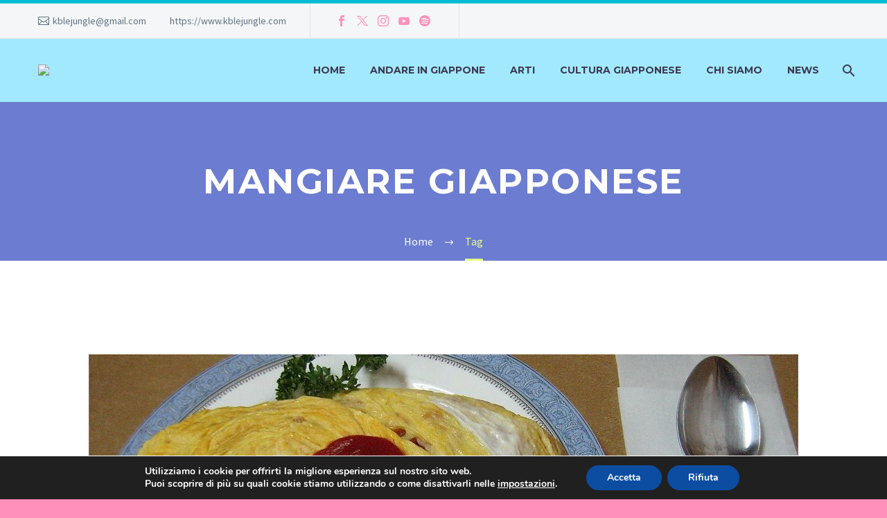

--- FILE ---
content_type: text/html; charset=UTF-8
request_url: https://www.kblejungle.com/tag/mangiare-giapponese/
body_size: 23996
content:
<!DOCTYPE html>
<!--[if IE 7]>
<html class="ie ie7" lang="it-IT" xmlns:og="http://ogp.me/ns#" xmlns:fb="http://ogp.me/ns/fb#">
<![endif]-->
<!--[if IE 8]>
<html class="ie ie8" lang="it-IT" xmlns:og="http://ogp.me/ns#" xmlns:fb="http://ogp.me/ns/fb#">
<![endif]-->
<!--[if !(IE 7) | !(IE 8) ]><!-->
<html lang="it-IT" xmlns:og="http://ogp.me/ns#" xmlns:fb="http://ogp.me/ns/fb#">
<!--<![endif]-->
<head>
	<meta charset="UTF-8">
	<meta name="viewport" content="width=device-width, initial-scale=1.0" />
	<link rel="profile" href="http://gmpg.org/xfn/11">
	<link rel="pingback" href="https://www.kblejungle.com/xmlrpc.php">
	<meta name='robots' content='index, follow, max-image-preview:large, max-snippet:-1, max-video-preview:-1' />
	<style>img:is([sizes="auto" i], [sizes^="auto," i]) { contain-intrinsic-size: 3000px 1500px }</style>
	
	<!-- This site is optimized with the Yoast SEO plugin v24.5 - https://yoast.com/wordpress/plugins/seo/ -->
	<title>mangiare giapponese Archivi - K-ble Jungle</title>
	<link rel="canonical" href="https://www.kblejungle.com/tag/mangiare-giapponese/" />
	<meta property="og:locale" content="it_IT" />
	<meta property="og:type" content="article" />
	<meta property="og:title" content="mangiare giapponese Archivi - K-ble Jungle" />
	<meta property="og:url" content="https://www.kblejungle.com/tag/mangiare-giapponese/" />
	<meta property="og:site_name" content="K-ble Jungle" />
	<meta name="twitter:card" content="summary_large_image" />
	<meta name="twitter:site" content="@Giapponeitalia" />
	<script type="application/ld+json" class="yoast-schema-graph">{"@context":"https://schema.org","@graph":[{"@type":"CollectionPage","@id":"https://www.kblejungle.com/tag/mangiare-giapponese/","url":"https://www.kblejungle.com/tag/mangiare-giapponese/","name":"mangiare giapponese Archivi - K-ble Jungle","isPartOf":{"@id":"https://www.kblejungle.com/#website"},"primaryImageOfPage":{"@id":"https://www.kblejungle.com/tag/mangiare-giapponese/#primaryimage"},"image":{"@id":"https://www.kblejungle.com/tag/mangiare-giapponese/#primaryimage"},"thumbnailUrl":"https://www.kblejungle.com/wp-content/uploads/2020/11/2459526634_f39ab0858a_b.jpg","breadcrumb":{"@id":"https://www.kblejungle.com/tag/mangiare-giapponese/#breadcrumb"},"inLanguage":"it-IT"},{"@type":"ImageObject","inLanguage":"it-IT","@id":"https://www.kblejungle.com/tag/mangiare-giapponese/#primaryimage","url":"https://www.kblejungle.com/wp-content/uploads/2020/11/2459526634_f39ab0858a_b.jpg","contentUrl":"https://www.kblejungle.com/wp-content/uploads/2020/11/2459526634_f39ab0858a_b.jpg","width":1024,"height":768,"caption":"piatto giapponese omelette ketchup"},{"@type":"BreadcrumbList","@id":"https://www.kblejungle.com/tag/mangiare-giapponese/#breadcrumb","itemListElement":[{"@type":"ListItem","position":1,"name":"Home","item":"https://www.kblejungle.com/"},{"@type":"ListItem","position":2,"name":"mangiare giapponese"}]},{"@type":"WebSite","@id":"https://www.kblejungle.com/#website","url":"https://www.kblejungle.com/","name":"K-ble Jungle","description":"Il Giappone a portata di click","publisher":{"@id":"https://www.kblejungle.com/#organization"},"potentialAction":[{"@type":"SearchAction","target":{"@type":"EntryPoint","urlTemplate":"https://www.kblejungle.com/?s={search_term_string}"},"query-input":{"@type":"PropertyValueSpecification","valueRequired":true,"valueName":"search_term_string"}}],"inLanguage":"it-IT"},{"@type":"Organization","@id":"https://www.kblejungle.com/#organization","name":"Cultura pop orientale: J-Pop e K-Pop Italia","url":"https://www.kblejungle.com/","logo":{"@type":"ImageObject","inLanguage":"it-IT","@id":"https://www.kblejungle.com/#/schema/logo/image/","url":"https://www.kblejungle.com/wp-content/uploads/2020/01/logo-arancio-SM.png","contentUrl":"https://www.kblejungle.com/wp-content/uploads/2020/01/logo-arancio-SM.png","width":237,"height":137,"caption":"Cultura pop orientale: J-Pop e K-Pop Italia"},"image":{"@id":"https://www.kblejungle.com/#/schema/logo/image/"},"sameAs":["https://www.facebook.com/KbleJungle/","https://x.com/Giapponeitalia","https://www.instagram.com/djshirukj/","https://www.linkedin.com/in/franceschinellisilvio/","https://www.youtube.com/channel/UCnjaLrmO7dk-amQ_K4k5Wvw"]}]}</script>
	<!-- / Yoast SEO plugin. -->


<link rel='dns-prefetch' href='//login.ngtn.eu' />
<link rel='dns-prefetch' href='//www.googletagmanager.com' />
<link rel='dns-prefetch' href='//stats.wp.com' />
<link rel='dns-prefetch' href='//fonts.googleapis.com' />
<link rel='preconnect' href='//c0.wp.com' />
<link rel="alternate" type="application/rss+xml" title="K-ble Jungle &raquo; Feed" href="https://www.kblejungle.com/feed/" />
<link rel="alternate" type="application/rss+xml" title="K-ble Jungle &raquo; Feed dei commenti" href="https://www.kblejungle.com/comments/feed/" />
<link rel="alternate" type="application/rss+xml" title="K-ble Jungle &raquo; mangiare giapponese Feed del tag" href="https://www.kblejungle.com/tag/mangiare-giapponese/feed/" />
		<!-- This site uses the Google Analytics by ExactMetrics plugin v8.3.1 - Using Analytics tracking - https://www.exactmetrics.com/ -->
		<!-- Note: ExactMetrics is not currently configured on this site. The site owner needs to authenticate with Google Analytics in the ExactMetrics settings panel. -->
					<!-- No tracking code set -->
				<!-- / Google Analytics by ExactMetrics -->
		<script type="text/javascript">
/* <![CDATA[ */
window._wpemojiSettings = {"baseUrl":"https:\/\/s.w.org\/images\/core\/emoji\/15.0.3\/72x72\/","ext":".png","svgUrl":"https:\/\/s.w.org\/images\/core\/emoji\/15.0.3\/svg\/","svgExt":".svg","source":{"concatemoji":"https:\/\/www.kblejungle.com\/wp-includes\/js\/wp-emoji-release.min.js?ver=6.7.1"}};
/*! This file is auto-generated */
!function(i,n){var o,s,e;function c(e){try{var t={supportTests:e,timestamp:(new Date).valueOf()};sessionStorage.setItem(o,JSON.stringify(t))}catch(e){}}function p(e,t,n){e.clearRect(0,0,e.canvas.width,e.canvas.height),e.fillText(t,0,0);var t=new Uint32Array(e.getImageData(0,0,e.canvas.width,e.canvas.height).data),r=(e.clearRect(0,0,e.canvas.width,e.canvas.height),e.fillText(n,0,0),new Uint32Array(e.getImageData(0,0,e.canvas.width,e.canvas.height).data));return t.every(function(e,t){return e===r[t]})}function u(e,t,n){switch(t){case"flag":return n(e,"\ud83c\udff3\ufe0f\u200d\u26a7\ufe0f","\ud83c\udff3\ufe0f\u200b\u26a7\ufe0f")?!1:!n(e,"\ud83c\uddfa\ud83c\uddf3","\ud83c\uddfa\u200b\ud83c\uddf3")&&!n(e,"\ud83c\udff4\udb40\udc67\udb40\udc62\udb40\udc65\udb40\udc6e\udb40\udc67\udb40\udc7f","\ud83c\udff4\u200b\udb40\udc67\u200b\udb40\udc62\u200b\udb40\udc65\u200b\udb40\udc6e\u200b\udb40\udc67\u200b\udb40\udc7f");case"emoji":return!n(e,"\ud83d\udc26\u200d\u2b1b","\ud83d\udc26\u200b\u2b1b")}return!1}function f(e,t,n){var r="undefined"!=typeof WorkerGlobalScope&&self instanceof WorkerGlobalScope?new OffscreenCanvas(300,150):i.createElement("canvas"),a=r.getContext("2d",{willReadFrequently:!0}),o=(a.textBaseline="top",a.font="600 32px Arial",{});return e.forEach(function(e){o[e]=t(a,e,n)}),o}function t(e){var t=i.createElement("script");t.src=e,t.defer=!0,i.head.appendChild(t)}"undefined"!=typeof Promise&&(o="wpEmojiSettingsSupports",s=["flag","emoji"],n.supports={everything:!0,everythingExceptFlag:!0},e=new Promise(function(e){i.addEventListener("DOMContentLoaded",e,{once:!0})}),new Promise(function(t){var n=function(){try{var e=JSON.parse(sessionStorage.getItem(o));if("object"==typeof e&&"number"==typeof e.timestamp&&(new Date).valueOf()<e.timestamp+604800&&"object"==typeof e.supportTests)return e.supportTests}catch(e){}return null}();if(!n){if("undefined"!=typeof Worker&&"undefined"!=typeof OffscreenCanvas&&"undefined"!=typeof URL&&URL.createObjectURL&&"undefined"!=typeof Blob)try{var e="postMessage("+f.toString()+"("+[JSON.stringify(s),u.toString(),p.toString()].join(",")+"));",r=new Blob([e],{type:"text/javascript"}),a=new Worker(URL.createObjectURL(r),{name:"wpTestEmojiSupports"});return void(a.onmessage=function(e){c(n=e.data),a.terminate(),t(n)})}catch(e){}c(n=f(s,u,p))}t(n)}).then(function(e){for(var t in e)n.supports[t]=e[t],n.supports.everything=n.supports.everything&&n.supports[t],"flag"!==t&&(n.supports.everythingExceptFlag=n.supports.everythingExceptFlag&&n.supports[t]);n.supports.everythingExceptFlag=n.supports.everythingExceptFlag&&!n.supports.flag,n.DOMReady=!1,n.readyCallback=function(){n.DOMReady=!0}}).then(function(){return e}).then(function(){var e;n.supports.everything||(n.readyCallback(),(e=n.source||{}).concatemoji?t(e.concatemoji):e.wpemoji&&e.twemoji&&(t(e.twemoji),t(e.wpemoji)))}))}((window,document),window._wpemojiSettings);
/* ]]> */
</script>
<link rel='stylesheet' id='layerslider-css' href='https://www.kblejungle.com/wp-content/plugins/LayerSlider/assets/static/layerslider/css/layerslider.css?ver=7.7.6' type='text/css' media='all' />
<link rel='stylesheet' id='thegem-preloader-css' href='https://www.kblejungle.com/wp-content/themes/thegem/css/thegem-preloader.css?ver=5.9.5.1' type='text/css' media='all' />
<style id='thegem-preloader-inline-css' type='text/css'>

		body:not(.compose-mode) .gem-icon-style-gradient span,
		body:not(.compose-mode) .gem-icon .gem-icon-half-1,
		body:not(.compose-mode) .gem-icon .gem-icon-half-2 {
			opacity: 0 !important;
			}
</style>
<link rel='stylesheet' id='thegem-reset-css' href='https://www.kblejungle.com/wp-content/themes/thegem/css/thegem-reset.css?ver=5.9.5.1' type='text/css' media='all' />
<link rel='stylesheet' id='thegem-grid-css' href='https://www.kblejungle.com/wp-content/themes/thegem/css/thegem-grid.css?ver=5.9.5.1' type='text/css' media='all' />
<link rel='stylesheet' id='thegem-header-css' href='https://www.kblejungle.com/wp-content/themes/thegem/css/thegem-header.css?ver=5.9.5.1' type='text/css' media='all' />
<link rel='stylesheet' id='thegem-style-css' href='https://www.kblejungle.com/wp-content/themes/thegem/style.css?ver=5.9.5.1' type='text/css' media='all' />
<link rel='stylesheet' id='thegem-child-style-css' href='https://www.kblejungle.com/wp-content/themes/thegem-child/style.css?ver=5.9.5.1' type='text/css' media='all' />
<link rel='stylesheet' id='thegem-widgets-css' href='https://www.kblejungle.com/wp-content/themes/thegem/css/thegem-widgets.css?ver=5.9.5.1' type='text/css' media='all' />
<link rel='stylesheet' id='thegem-new-css-css' href='https://www.kblejungle.com/wp-content/themes/thegem/css/thegem-new-css.css?ver=5.9.5.1' type='text/css' media='all' />
<link rel='stylesheet' id='perevazka-css-css-css' href='https://www.kblejungle.com/wp-content/themes/thegem/css/thegem-perevazka-css.css?ver=5.9.5.1' type='text/css' media='all' />
<link rel='stylesheet' id='thegem-google-fonts-css' href='//fonts.googleapis.com/css?family=Source+Sans+Pro%3A200%2C200italic%2C300%2C300italic%2C400%2C400italic%2C600%2C600italic%2C700%2C700italic%2C900%2C900italic%7CMontserrat%3A100%2C200%2C300%2C400%2C500%2C600%2C700%2C800%2C900%2C100italic%2C200italic%2C300italic%2C400italic%2C500italic%2C600italic%2C700italic%2C800italic%2C900italic&#038;subset=cyrillic%2Ccyrillic-ext%2Cgreek%2Cgreek-ext%2Clatin%2Clatin-ext%2Cvietnamese&#038;ver=6.7.1' type='text/css' media='all' />
<link rel='stylesheet' id='thegem-custom-css' href='https://www.kblejungle.com/wp-content/themes/thegem-child/css/custom-8CWNzaTH.css?ver=5.9.5.1' type='text/css' media='all' />
<style id='thegem-custom-inline-css' type='text/css'>
#page-title {background-color: #6c7cd0;padding-top: 80px;padding-bottom: 80px;}#page-title h1,#page-title .title-rich-content {color: #ffffff;}.page-title-excerpt {color: #ffffff;margin-top: 18px;}#page-title .page-title-title {margin-top: 0px;}#page-title .page-title-title .styled-subtitle.light,#page-title .page-title-excerpt .styled-subtitle.light{ font-family: var(--thegem-to-light-title-font-family); font-style: normal; font-weight: normal;}#page-title .page-title-title .title-main-menu,#page-title .page-title-excerpt .title-main-menu{ font-family: var(--thegem-to-menu-font-family); font-style: var(--thegem-to-menu-font-style); font-weight: var(--thegem-to-menu-font-weight); text-transform: var(--thegem-to-menu-text-transform); font-size: var(--thegem-to-menu-font-size); line-height: var(--thegem-to-menu-line-height); letter-spacing: var(--thegem-to-menu-letter-spacing, 0);}#page-title .page-title-title .title-main-menu.light,#page-title .page-title-excerpt .title-main-menu.light{ font-family: var(--thegem-to-light-title-font-family); font-style: normal; font-weight: normal;}#page-title .page-title-title .title-body,#page-title .page-title-excerpt .title-body{ font-family: var(--thegem-to-body-font-family); font-style: var(--thegem-to-body-font-style); font-weight: var(--thegem-to-body-font-weight); text-transform: var(--thegem-to-body-text-transform, none); font-size: var(--thegem-to-body-font-size); line-height: var(--thegem-to-body-line-height); letter-spacing: var(--thegem-to-body-letter-spacing);}#page-title .page-title-title .title-body.light,#page-title .page-title-excerpt .title-body.light{ font-family: var(--thegem-to-light-title-font-family); font-style: normal; font-weight: normal;}#page-title .page-title-title .title-tiny-body,#page-title .page-title-excerpt .title-tiny-body{ font-family: var(--thegem-to-body-tiny-font-family); font-style: var(--thegem-to-body-tiny-font-style); font-weight: var(--thegem-to-body-tiny-font-weight); text-transform: var(--thegem-to-body-tiny-text-transform, none); font-size: var(--thegem-to-body-tiny-font-size); line-height: var(--thegem-to-body-tiny-line-height); letter-spacing: var(--thegem-to-body-tiny-letter-spacing);}#page-title .page-title-title .title-tiny-body.light,#page-title .page-title-excerpt .title-tiny-body.light{ font-family: var(--thegem-to-light-title-font-family); font-style: normal; font-weight: normal;}.page-title-inner,body .breadcrumbs{padding-left: 0px;padding-right: 0px;}body .page-title-block .breadcrumbs-container{	text-align: center;}.page-breadcrumbs ul li a,.page-breadcrumbs ul li:not(:last-child):after{	color: #99A9B5FF;}.page-breadcrumbs ul li{	color: #3C3950FF;}.page-breadcrumbs ul li a:hover{	color: #3C3950FF;}.block-content {padding-top: 135px;}.block-content:last-of-type {padding-bottom: 110px;}#top-area {	display: block;}@media (max-width: 991px) {#page-title {padding-top: 80px;padding-bottom: 80px;}.page-title-inner, body .breadcrumbs{padding-left: 0px;padding-right: 0px;}.page-title-excerpt {margin-top: 18px;}#page-title .page-title-title {margin-top: 0px;}.block-content {}.block-content:last-of-type {}#top-area {	display: block;}}@media (max-width: 767px) {#page-title {padding-top: 80px;padding-bottom: 80px;}.page-title-inner,body .breadcrumbs{padding-left: 0px;padding-right: 0px;}.page-title-excerpt {margin-top: 18px;}#page-title .page-title-title {margin-top: 0px;}.block-content {}.block-content:last-of-type {}#top-area {	display: none;}}
</style>
<link rel='stylesheet' id='js_composer_front-css' href='https://www.kblejungle.com/wp-content/plugins/js_composer/assets/css/js_composer.min.css?ver=6.13.0' type='text/css' media='all' />
<link rel='stylesheet' id='thegem_js_composer_front-css' href='https://www.kblejungle.com/wp-content/themes/thegem/css/thegem-js_composer_columns.css?ver=5.9.5.1' type='text/css' media='all' />
<link rel='stylesheet' id='thegem-additional-blog-1-css' href='https://www.kblejungle.com/wp-content/themes/thegem/css/thegem-additional-blog-1.css?ver=5.9.5.1' type='text/css' media='all' />
<link rel='stylesheet' id='jquery-fancybox-css' href='https://www.kblejungle.com/wp-content/themes/thegem/js/fancyBox/jquery.fancybox.min.css?ver=5.9.5.1' type='text/css' media='all' />
<link rel='stylesheet' id='thegem-vc_elements-css' href='https://www.kblejungle.com/wp-content/themes/thegem/css/thegem-vc_elements.css?ver=5.9.5.1' type='text/css' media='all' />
<style id='wp-emoji-styles-inline-css' type='text/css'>

	img.wp-smiley, img.emoji {
		display: inline !important;
		border: none !important;
		box-shadow: none !important;
		height: 1em !important;
		width: 1em !important;
		margin: 0 0.07em !important;
		vertical-align: -0.1em !important;
		background: none !important;
		padding: 0 !important;
	}
</style>
<link rel='stylesheet' id='wp-block-library-css' href='https://c0.wp.com/c/6.7.1/wp-includes/css/dist/block-library/style.min.css' type='text/css' media='all' />
<link rel='stylesheet' id='mediaelement-css' href='https://c0.wp.com/c/6.7.1/wp-includes/js/mediaelement/mediaelementplayer-legacy.min.css' type='text/css' media='all' />
<link rel='stylesheet' id='wp-mediaelement-css' href='https://www.kblejungle.com/wp-content/themes/thegem/css/wp-mediaelement.css?ver=5.9.5.1' type='text/css' media='all' />
<style id='jetpack-sharing-buttons-style-inline-css' type='text/css'>
.jetpack-sharing-buttons__services-list{display:flex;flex-direction:row;flex-wrap:wrap;gap:0;list-style-type:none;margin:5px;padding:0}.jetpack-sharing-buttons__services-list.has-small-icon-size{font-size:12px}.jetpack-sharing-buttons__services-list.has-normal-icon-size{font-size:16px}.jetpack-sharing-buttons__services-list.has-large-icon-size{font-size:24px}.jetpack-sharing-buttons__services-list.has-huge-icon-size{font-size:36px}@media print{.jetpack-sharing-buttons__services-list{display:none!important}}.editor-styles-wrapper .wp-block-jetpack-sharing-buttons{gap:0;padding-inline-start:0}ul.jetpack-sharing-buttons__services-list.has-background{padding:1.25em 2.375em}
</style>
<style id='classic-theme-styles-inline-css' type='text/css'>
/*! This file is auto-generated */
.wp-block-button__link{color:#fff;background-color:#32373c;border-radius:9999px;box-shadow:none;text-decoration:none;padding:calc(.667em + 2px) calc(1.333em + 2px);font-size:1.125em}.wp-block-file__button{background:#32373c;color:#fff;text-decoration:none}
</style>
<style id='global-styles-inline-css' type='text/css'>
:root{--wp--preset--aspect-ratio--square: 1;--wp--preset--aspect-ratio--4-3: 4/3;--wp--preset--aspect-ratio--3-4: 3/4;--wp--preset--aspect-ratio--3-2: 3/2;--wp--preset--aspect-ratio--2-3: 2/3;--wp--preset--aspect-ratio--16-9: 16/9;--wp--preset--aspect-ratio--9-16: 9/16;--wp--preset--color--black: #000000;--wp--preset--color--cyan-bluish-gray: #abb8c3;--wp--preset--color--white: #ffffff;--wp--preset--color--pale-pink: #f78da7;--wp--preset--color--vivid-red: #cf2e2e;--wp--preset--color--luminous-vivid-orange: #ff6900;--wp--preset--color--luminous-vivid-amber: #fcb900;--wp--preset--color--light-green-cyan: #7bdcb5;--wp--preset--color--vivid-green-cyan: #00d084;--wp--preset--color--pale-cyan-blue: #8ed1fc;--wp--preset--color--vivid-cyan-blue: #0693e3;--wp--preset--color--vivid-purple: #9b51e0;--wp--preset--gradient--vivid-cyan-blue-to-vivid-purple: linear-gradient(135deg,rgba(6,147,227,1) 0%,rgb(155,81,224) 100%);--wp--preset--gradient--light-green-cyan-to-vivid-green-cyan: linear-gradient(135deg,rgb(122,220,180) 0%,rgb(0,208,130) 100%);--wp--preset--gradient--luminous-vivid-amber-to-luminous-vivid-orange: linear-gradient(135deg,rgba(252,185,0,1) 0%,rgba(255,105,0,1) 100%);--wp--preset--gradient--luminous-vivid-orange-to-vivid-red: linear-gradient(135deg,rgba(255,105,0,1) 0%,rgb(207,46,46) 100%);--wp--preset--gradient--very-light-gray-to-cyan-bluish-gray: linear-gradient(135deg,rgb(238,238,238) 0%,rgb(169,184,195) 100%);--wp--preset--gradient--cool-to-warm-spectrum: linear-gradient(135deg,rgb(74,234,220) 0%,rgb(151,120,209) 20%,rgb(207,42,186) 40%,rgb(238,44,130) 60%,rgb(251,105,98) 80%,rgb(254,248,76) 100%);--wp--preset--gradient--blush-light-purple: linear-gradient(135deg,rgb(255,206,236) 0%,rgb(152,150,240) 100%);--wp--preset--gradient--blush-bordeaux: linear-gradient(135deg,rgb(254,205,165) 0%,rgb(254,45,45) 50%,rgb(107,0,62) 100%);--wp--preset--gradient--luminous-dusk: linear-gradient(135deg,rgb(255,203,112) 0%,rgb(199,81,192) 50%,rgb(65,88,208) 100%);--wp--preset--gradient--pale-ocean: linear-gradient(135deg,rgb(255,245,203) 0%,rgb(182,227,212) 50%,rgb(51,167,181) 100%);--wp--preset--gradient--electric-grass: linear-gradient(135deg,rgb(202,248,128) 0%,rgb(113,206,126) 100%);--wp--preset--gradient--midnight: linear-gradient(135deg,rgb(2,3,129) 0%,rgb(40,116,252) 100%);--wp--preset--font-size--small: 13px;--wp--preset--font-size--medium: 20px;--wp--preset--font-size--large: 36px;--wp--preset--font-size--x-large: 42px;--wp--preset--spacing--20: 0.44rem;--wp--preset--spacing--30: 0.67rem;--wp--preset--spacing--40: 1rem;--wp--preset--spacing--50: 1.5rem;--wp--preset--spacing--60: 2.25rem;--wp--preset--spacing--70: 3.38rem;--wp--preset--spacing--80: 5.06rem;--wp--preset--shadow--natural: 6px 6px 9px rgba(0, 0, 0, 0.2);--wp--preset--shadow--deep: 12px 12px 50px rgba(0, 0, 0, 0.4);--wp--preset--shadow--sharp: 6px 6px 0px rgba(0, 0, 0, 0.2);--wp--preset--shadow--outlined: 6px 6px 0px -3px rgba(255, 255, 255, 1), 6px 6px rgba(0, 0, 0, 1);--wp--preset--shadow--crisp: 6px 6px 0px rgba(0, 0, 0, 1);}:where(.is-layout-flex){gap: 0.5em;}:where(.is-layout-grid){gap: 0.5em;}body .is-layout-flex{display: flex;}.is-layout-flex{flex-wrap: wrap;align-items: center;}.is-layout-flex > :is(*, div){margin: 0;}body .is-layout-grid{display: grid;}.is-layout-grid > :is(*, div){margin: 0;}:where(.wp-block-columns.is-layout-flex){gap: 2em;}:where(.wp-block-columns.is-layout-grid){gap: 2em;}:where(.wp-block-post-template.is-layout-flex){gap: 1.25em;}:where(.wp-block-post-template.is-layout-grid){gap: 1.25em;}.has-black-color{color: var(--wp--preset--color--black) !important;}.has-cyan-bluish-gray-color{color: var(--wp--preset--color--cyan-bluish-gray) !important;}.has-white-color{color: var(--wp--preset--color--white) !important;}.has-pale-pink-color{color: var(--wp--preset--color--pale-pink) !important;}.has-vivid-red-color{color: var(--wp--preset--color--vivid-red) !important;}.has-luminous-vivid-orange-color{color: var(--wp--preset--color--luminous-vivid-orange) !important;}.has-luminous-vivid-amber-color{color: var(--wp--preset--color--luminous-vivid-amber) !important;}.has-light-green-cyan-color{color: var(--wp--preset--color--light-green-cyan) !important;}.has-vivid-green-cyan-color{color: var(--wp--preset--color--vivid-green-cyan) !important;}.has-pale-cyan-blue-color{color: var(--wp--preset--color--pale-cyan-blue) !important;}.has-vivid-cyan-blue-color{color: var(--wp--preset--color--vivid-cyan-blue) !important;}.has-vivid-purple-color{color: var(--wp--preset--color--vivid-purple) !important;}.has-black-background-color{background-color: var(--wp--preset--color--black) !important;}.has-cyan-bluish-gray-background-color{background-color: var(--wp--preset--color--cyan-bluish-gray) !important;}.has-white-background-color{background-color: var(--wp--preset--color--white) !important;}.has-pale-pink-background-color{background-color: var(--wp--preset--color--pale-pink) !important;}.has-vivid-red-background-color{background-color: var(--wp--preset--color--vivid-red) !important;}.has-luminous-vivid-orange-background-color{background-color: var(--wp--preset--color--luminous-vivid-orange) !important;}.has-luminous-vivid-amber-background-color{background-color: var(--wp--preset--color--luminous-vivid-amber) !important;}.has-light-green-cyan-background-color{background-color: var(--wp--preset--color--light-green-cyan) !important;}.has-vivid-green-cyan-background-color{background-color: var(--wp--preset--color--vivid-green-cyan) !important;}.has-pale-cyan-blue-background-color{background-color: var(--wp--preset--color--pale-cyan-blue) !important;}.has-vivid-cyan-blue-background-color{background-color: var(--wp--preset--color--vivid-cyan-blue) !important;}.has-vivid-purple-background-color{background-color: var(--wp--preset--color--vivid-purple) !important;}.has-black-border-color{border-color: var(--wp--preset--color--black) !important;}.has-cyan-bluish-gray-border-color{border-color: var(--wp--preset--color--cyan-bluish-gray) !important;}.has-white-border-color{border-color: var(--wp--preset--color--white) !important;}.has-pale-pink-border-color{border-color: var(--wp--preset--color--pale-pink) !important;}.has-vivid-red-border-color{border-color: var(--wp--preset--color--vivid-red) !important;}.has-luminous-vivid-orange-border-color{border-color: var(--wp--preset--color--luminous-vivid-orange) !important;}.has-luminous-vivid-amber-border-color{border-color: var(--wp--preset--color--luminous-vivid-amber) !important;}.has-light-green-cyan-border-color{border-color: var(--wp--preset--color--light-green-cyan) !important;}.has-vivid-green-cyan-border-color{border-color: var(--wp--preset--color--vivid-green-cyan) !important;}.has-pale-cyan-blue-border-color{border-color: var(--wp--preset--color--pale-cyan-blue) !important;}.has-vivid-cyan-blue-border-color{border-color: var(--wp--preset--color--vivid-cyan-blue) !important;}.has-vivid-purple-border-color{border-color: var(--wp--preset--color--vivid-purple) !important;}.has-vivid-cyan-blue-to-vivid-purple-gradient-background{background: var(--wp--preset--gradient--vivid-cyan-blue-to-vivid-purple) !important;}.has-light-green-cyan-to-vivid-green-cyan-gradient-background{background: var(--wp--preset--gradient--light-green-cyan-to-vivid-green-cyan) !important;}.has-luminous-vivid-amber-to-luminous-vivid-orange-gradient-background{background: var(--wp--preset--gradient--luminous-vivid-amber-to-luminous-vivid-orange) !important;}.has-luminous-vivid-orange-to-vivid-red-gradient-background{background: var(--wp--preset--gradient--luminous-vivid-orange-to-vivid-red) !important;}.has-very-light-gray-to-cyan-bluish-gray-gradient-background{background: var(--wp--preset--gradient--very-light-gray-to-cyan-bluish-gray) !important;}.has-cool-to-warm-spectrum-gradient-background{background: var(--wp--preset--gradient--cool-to-warm-spectrum) !important;}.has-blush-light-purple-gradient-background{background: var(--wp--preset--gradient--blush-light-purple) !important;}.has-blush-bordeaux-gradient-background{background: var(--wp--preset--gradient--blush-bordeaux) !important;}.has-luminous-dusk-gradient-background{background: var(--wp--preset--gradient--luminous-dusk) !important;}.has-pale-ocean-gradient-background{background: var(--wp--preset--gradient--pale-ocean) !important;}.has-electric-grass-gradient-background{background: var(--wp--preset--gradient--electric-grass) !important;}.has-midnight-gradient-background{background: var(--wp--preset--gradient--midnight) !important;}.has-small-font-size{font-size: var(--wp--preset--font-size--small) !important;}.has-medium-font-size{font-size: var(--wp--preset--font-size--medium) !important;}.has-large-font-size{font-size: var(--wp--preset--font-size--large) !important;}.has-x-large-font-size{font-size: var(--wp--preset--font-size--x-large) !important;}
:where(.wp-block-post-template.is-layout-flex){gap: 1.25em;}:where(.wp-block-post-template.is-layout-grid){gap: 1.25em;}
:where(.wp-block-columns.is-layout-flex){gap: 2em;}:where(.wp-block-columns.is-layout-grid){gap: 2em;}
:root :where(.wp-block-pullquote){font-size: 1.5em;line-height: 1.6;}
</style>
<link rel='stylesheet' id='contact-form-7-css' href='https://www.kblejungle.com/wp-content/plugins/contact-form-7/includes/css/styles.css?ver=6.0.4' type='text/css' media='all' />
<link rel='stylesheet' id='ngtn-central-style-css' href='https://www.kblejungle.com/wp-content/plugins/ngtn_central/assets/ngtn_central.css?ver=1.0' type='text/css' media='all' />
<link rel='stylesheet' id='ngtn-roboto-font-css' href='https://fonts.googleapis.com/css2?family=Roboto:wght@400;500;700&#038;display=swap' type='text/css' media='all' />
<link rel='stylesheet' id='qtip2css-css' href='https://www.kblejungle.com/wp-content/plugins/wordpress-tooltips/js/qtip2/jquery.qtip.min.css?ver=6.7.1' type='text/css' media='all' />
<link rel='stylesheet' id='directorycss-css' href='https://www.kblejungle.com/wp-content/plugins/wordpress-tooltips/js/jdirectory/directory.min.css?ver=6.7.1' type='text/css' media='all' />
<link rel='stylesheet' id='tmm-css' href='https://www.kblejungle.com/wp-content/plugins/team-members/inc/css/tmm_style.css?ver=6.7.1' type='text/css' media='all' />
<link rel='stylesheet' id='moove_gdpr_frontend-css' href='https://www.kblejungle.com/wp-content/plugins/gdpr-cookie-compliance/dist/styles/gdpr-main.css?ver=4.15.10' type='text/css' media='all' />
<style id='moove_gdpr_frontend-inline-css' type='text/css'>
#moove_gdpr_cookie_modal,#moove_gdpr_cookie_info_bar,.gdpr_cookie_settings_shortcode_content{font-family:Nunito,sans-serif}#moove_gdpr_save_popup_settings_button{background-color:#373737;color:#fff}#moove_gdpr_save_popup_settings_button:hover{background-color:#000}#moove_gdpr_cookie_info_bar .moove-gdpr-info-bar-container .moove-gdpr-info-bar-content a.mgbutton,#moove_gdpr_cookie_info_bar .moove-gdpr-info-bar-container .moove-gdpr-info-bar-content button.mgbutton{background-color:#0C4DA2}#moove_gdpr_cookie_modal .moove-gdpr-modal-content .moove-gdpr-modal-footer-content .moove-gdpr-button-holder a.mgbutton,#moove_gdpr_cookie_modal .moove-gdpr-modal-content .moove-gdpr-modal-footer-content .moove-gdpr-button-holder button.mgbutton,.gdpr_cookie_settings_shortcode_content .gdpr-shr-button.button-green{background-color:#0C4DA2;border-color:#0C4DA2}#moove_gdpr_cookie_modal .moove-gdpr-modal-content .moove-gdpr-modal-footer-content .moove-gdpr-button-holder a.mgbutton:hover,#moove_gdpr_cookie_modal .moove-gdpr-modal-content .moove-gdpr-modal-footer-content .moove-gdpr-button-holder button.mgbutton:hover,.gdpr_cookie_settings_shortcode_content .gdpr-shr-button.button-green:hover{background-color:#fff;color:#0C4DA2}#moove_gdpr_cookie_modal .moove-gdpr-modal-content .moove-gdpr-modal-close i,#moove_gdpr_cookie_modal .moove-gdpr-modal-content .moove-gdpr-modal-close span.gdpr-icon{background-color:#0C4DA2;border:1px solid #0C4DA2}#moove_gdpr_cookie_info_bar span.change-settings-button.focus-g,#moove_gdpr_cookie_info_bar span.change-settings-button:focus,#moove_gdpr_cookie_info_bar button.change-settings-button.focus-g,#moove_gdpr_cookie_info_bar button.change-settings-button:focus{-webkit-box-shadow:0 0 1px 3px #0C4DA2;-moz-box-shadow:0 0 1px 3px #0C4DA2;box-shadow:0 0 1px 3px #0C4DA2}#moove_gdpr_cookie_modal .moove-gdpr-modal-content .moove-gdpr-modal-close i:hover,#moove_gdpr_cookie_modal .moove-gdpr-modal-content .moove-gdpr-modal-close span.gdpr-icon:hover,#moove_gdpr_cookie_info_bar span[data-href]>u.change-settings-button{color:#0C4DA2}#moove_gdpr_cookie_modal .moove-gdpr-modal-content .moove-gdpr-modal-left-content #moove-gdpr-menu li.menu-item-selected a span.gdpr-icon,#moove_gdpr_cookie_modal .moove-gdpr-modal-content .moove-gdpr-modal-left-content #moove-gdpr-menu li.menu-item-selected button span.gdpr-icon{color:inherit}#moove_gdpr_cookie_modal .moove-gdpr-modal-content .moove-gdpr-modal-left-content #moove-gdpr-menu li a span.gdpr-icon,#moove_gdpr_cookie_modal .moove-gdpr-modal-content .moove-gdpr-modal-left-content #moove-gdpr-menu li button span.gdpr-icon{color:inherit}#moove_gdpr_cookie_modal .gdpr-acc-link{line-height:0;font-size:0;color:transparent;position:absolute}#moove_gdpr_cookie_modal .moove-gdpr-modal-content .moove-gdpr-modal-close:hover i,#moove_gdpr_cookie_modal .moove-gdpr-modal-content .moove-gdpr-modal-left-content #moove-gdpr-menu li a,#moove_gdpr_cookie_modal .moove-gdpr-modal-content .moove-gdpr-modal-left-content #moove-gdpr-menu li button,#moove_gdpr_cookie_modal .moove-gdpr-modal-content .moove-gdpr-modal-left-content #moove-gdpr-menu li button i,#moove_gdpr_cookie_modal .moove-gdpr-modal-content .moove-gdpr-modal-left-content #moove-gdpr-menu li a i,#moove_gdpr_cookie_modal .moove-gdpr-modal-content .moove-gdpr-tab-main .moove-gdpr-tab-main-content a:hover,#moove_gdpr_cookie_info_bar.moove-gdpr-dark-scheme .moove-gdpr-info-bar-container .moove-gdpr-info-bar-content a.mgbutton:hover,#moove_gdpr_cookie_info_bar.moove-gdpr-dark-scheme .moove-gdpr-info-bar-container .moove-gdpr-info-bar-content button.mgbutton:hover,#moove_gdpr_cookie_info_bar.moove-gdpr-dark-scheme .moove-gdpr-info-bar-container .moove-gdpr-info-bar-content a:hover,#moove_gdpr_cookie_info_bar.moove-gdpr-dark-scheme .moove-gdpr-info-bar-container .moove-gdpr-info-bar-content button:hover,#moove_gdpr_cookie_info_bar.moove-gdpr-dark-scheme .moove-gdpr-info-bar-container .moove-gdpr-info-bar-content span.change-settings-button:hover,#moove_gdpr_cookie_info_bar.moove-gdpr-dark-scheme .moove-gdpr-info-bar-container .moove-gdpr-info-bar-content button.change-settings-button:hover,#moove_gdpr_cookie_info_bar.moove-gdpr-dark-scheme .moove-gdpr-info-bar-container .moove-gdpr-info-bar-content u.change-settings-button:hover,#moove_gdpr_cookie_info_bar span[data-href]>u.change-settings-button,#moove_gdpr_cookie_info_bar.moove-gdpr-dark-scheme .moove-gdpr-info-bar-container .moove-gdpr-info-bar-content a.mgbutton.focus-g,#moove_gdpr_cookie_info_bar.moove-gdpr-dark-scheme .moove-gdpr-info-bar-container .moove-gdpr-info-bar-content button.mgbutton.focus-g,#moove_gdpr_cookie_info_bar.moove-gdpr-dark-scheme .moove-gdpr-info-bar-container .moove-gdpr-info-bar-content a.focus-g,#moove_gdpr_cookie_info_bar.moove-gdpr-dark-scheme .moove-gdpr-info-bar-container .moove-gdpr-info-bar-content button.focus-g,#moove_gdpr_cookie_info_bar.moove-gdpr-dark-scheme .moove-gdpr-info-bar-container .moove-gdpr-info-bar-content a.mgbutton:focus,#moove_gdpr_cookie_info_bar.moove-gdpr-dark-scheme .moove-gdpr-info-bar-container .moove-gdpr-info-bar-content button.mgbutton:focus,#moove_gdpr_cookie_info_bar.moove-gdpr-dark-scheme .moove-gdpr-info-bar-container .moove-gdpr-info-bar-content a:focus,#moove_gdpr_cookie_info_bar.moove-gdpr-dark-scheme .moove-gdpr-info-bar-container .moove-gdpr-info-bar-content button:focus,#moove_gdpr_cookie_info_bar.moove-gdpr-dark-scheme .moove-gdpr-info-bar-container .moove-gdpr-info-bar-content span.change-settings-button.focus-g,span.change-settings-button:focus,button.change-settings-button.focus-g,button.change-settings-button:focus,#moove_gdpr_cookie_info_bar.moove-gdpr-dark-scheme .moove-gdpr-info-bar-container .moove-gdpr-info-bar-content u.change-settings-button.focus-g,#moove_gdpr_cookie_info_bar.moove-gdpr-dark-scheme .moove-gdpr-info-bar-container .moove-gdpr-info-bar-content u.change-settings-button:focus{color:#0C4DA2}#moove_gdpr_cookie_modal.gdpr_lightbox-hide{display:none}
</style>
<script type="text/javascript">function fullHeightRow() {
			var fullHeight,
				offsetTop,
				element = document.getElementsByClassName('vc_row-o-full-height')[0];
			if (element) {
				fullHeight = window.innerHeight;
				offsetTop = window.pageYOffset + element.getBoundingClientRect().top;
				if (offsetTop < fullHeight) {
					fullHeight = 100 - offsetTop / (fullHeight / 100);
					element.style.minHeight = fullHeight + 'vh'
				}
			}
		}</script><!--[if lt IE 9]>
<script type="text/javascript" src="https://www.kblejungle.com/wp-content/themes/thegem/js/html5.js?ver=5.9.5.1" id="html5-js"></script>
<![endif]-->
<script type="text/javascript" src="https://c0.wp.com/c/6.7.1/wp-includes/js/jquery/jquery.min.js" id="jquery-core-js"></script>
<script type="text/javascript" src="https://c0.wp.com/c/6.7.1/wp-includes/js/jquery/jquery-migrate.min.js" id="jquery-migrate-js"></script>
<script type="text/javascript" src="https://www.kblejungle.com/wp-content/plugins/wordpress-tooltips/js/qtip2/jquery.qtip.min.js?ver=6.7.1" id="qtip2js-js"></script>
<script type="text/javascript" src="https://www.kblejungle.com/wp-content/plugins/wordpress-tooltips/js/jdirectory/jquery.directory.min.js?ver=6.7.1" id="directoryjs-js"></script>
<script type="text/javascript" id="zilla-likes-js-extra">
/* <![CDATA[ */
var zilla_likes = {"ajaxurl":"https:\/\/www.kblejungle.com\/wp-admin\/admin-ajax.php"};
/* ]]> */
</script>
<script type="text/javascript" src="https://www.kblejungle.com/wp-content/plugins/zilla-likes/scripts/zilla-likes.js?ver=6.7.1" id="zilla-likes-js"></script>

<!-- Snippet del tag Google (gtag.js) aggiunto da Site Kit -->
<!-- Snippet Google Analytics aggiunto da Site Kit -->
<script type="text/javascript" src="https://www.googletagmanager.com/gtag/js?id=GT-TQLVK2R" id="google_gtagjs-js" async></script>
<script type="text/javascript" id="google_gtagjs-js-after">
/* <![CDATA[ */
window.dataLayer = window.dataLayer || [];function gtag(){dataLayer.push(arguments);}
gtag("set","linker",{"domains":["www.kblejungle.com"]});
gtag("js", new Date());
gtag("set", "developer_id.dZTNiMT", true);
gtag("config", "GT-TQLVK2R");
 window._googlesitekit = window._googlesitekit || {}; window._googlesitekit.throttledEvents = []; window._googlesitekit.gtagEvent = (name, data) => { var key = JSON.stringify( { name, data } ); if ( !! window._googlesitekit.throttledEvents[ key ] ) { return; } window._googlesitekit.throttledEvents[ key ] = true; setTimeout( () => { delete window._googlesitekit.throttledEvents[ key ]; }, 5 ); gtag( "event", name, { ...data, event_source: "site-kit" } ); }; 
/* ]]> */
</script>
<meta name="generator" content="Powered by LayerSlider 7.7.6 - Build Heros, Sliders, and Popups. Create Animations and Beautiful, Rich Web Content as Easy as Never Before on WordPress." />
<!-- LayerSlider updates and docs at: https://layerslider.com -->
<link rel="https://api.w.org/" href="https://www.kblejungle.com/wp-json/" /><link rel="alternate" title="JSON" type="application/json" href="https://www.kblejungle.com/wp-json/wp/v2/tags/186" /><link rel="EditURI" type="application/rsd+xml" title="RSD" href="https://www.kblejungle.com/xmlrpc.php?rsd" />
<meta name="generator" content="WordPress 6.7.1" />
<meta name="generator" content="Site Kit by Google 1.162.0" /><!-- HFCM by 99 Robots - Snippet # 1: Banner Themoney -->
<script type="text/javascript" async="async" >
    var elem = document.createElement('script');
    elem.src = 'https://quantcast.mgr.consensu.org/cmp.js';
    elem.async = true;
    elem.type = "text/javascript";
    var scpt = document.getElementsByTagName('script')[0];
    scpt.parentNode.insertBefore(elem, scpt);
    (function() {
    var gdprAppliesGlobally = false;
    function addFrame() {
        if (!window.frames['__cmpLocator']) {
        if (document.body) {
            var body = document.body,
                iframe = document.createElement('iframe');
            iframe.style = 'display:none';
            iframe.name = '__cmpLocator';
            body.appendChild(iframe);
        } else {
            setTimeout(addFrame, 5);
        }
        }
    }
    addFrame();
    function cmpMsgHandler(event) {
        var msgIsString = typeof event.data === "string";
        var json;
        if(msgIsString) {
        json = event.data.indexOf("__cmpCall") != -1 ? JSON.parse(event.data) : {};
        } else {
        json = event.data;
        }
        if (json.__cmpCall) {
        var i = json.__cmpCall;
        window.__cmp(i.command, i.parameter, function(retValue, success) {
            var returnMsg = {"__cmpReturn": {
            "returnValue": retValue,
            "success": success,
            "callId": i.callId
            }};
            event.source.postMessage(msgIsString ?
            JSON.stringify(returnMsg) : returnMsg, '*');
        });
        }
    }
    window.__cmp = function (c) {
        var b = arguments;
        if (!b.length) {
        return __cmp.a;
        }
        else if (b[0] === 'ping') {
        b[2]({"gdprAppliesGlobally": gdprAppliesGlobally,
            "cmpLoaded": false}, true);
        } else if (c == '__cmp')
        return false;
        else {
        if (typeof __cmp.a === 'undefined') {
            __cmp.a = [];
        }
        __cmp.a.push([].slice.apply(b));
        }
    }
    window.__cmp.gdprAppliesGlobally = gdprAppliesGlobally;
    window.__cmp.msgHandler = cmpMsgHandler;
    if (window.addEventListener) {
        window.addEventListener('message', cmpMsgHandler, false);
    }
    else {
        window.attachEvent('onmessage', cmpMsgHandler);
    }
    })();
    window.__cmp('init', {
    		'Language': 'it',
		'Initial Screen Body Text Option': 1,
		'Publisher Name': 'Moneytizer',
		'Default Value for Toggles': 'off',
		'UI Layout': 'banner',
		'No Option': false,
    });
</script>
    <style>
        .qc-cmp-button,
        .qc-cmp-button.qc-cmp-secondary-button:hover {
            background-color: #000000 !important;
            border-color: #000000 !important;
        }
        .qc-cmp-button:hover,
        .qc-cmp-button.qc-cmp-secondary-button {
            background-color: transparent !important;
            border-color: #000000 !important;
        }
        .qc-cmp-alt-action,
        .qc-cmp-link {
            color: #000000 !important;
        }
        .qc-cmp-button,
        .qc-cmp-button.qc-cmp-secondary-button:hover {
            color: #ffffff !important;
        }
        .qc-cmp-button:hover,
        .qc-cmp-button.qc-cmp-secondary-button {
            color: #000000 !important;
        }
        .qc-cmp-small-toggle,
        .qc-cmp-toggle {
            background-color: #000000 !important;
            border-color: #000000 !important;
        }
        .qc-cmp-main-messaging,
		.qc-cmp-messaging,
		.qc-cmp-sub-title,
		.qc-cmp-privacy-settings-title,
		.qc-cmp-purpose-list,
		.qc-cmp-tab,
		.qc-cmp-title,
		.qc-cmp-vendor-list,
		.qc-cmp-vendor-list-title,
		.qc-cmp-enabled-cell,
		.qc-cmp-toggle-status,
		.qc-cmp-table,
		.qc-cmp-table-header {
    		color: #000000 !important;
		}
       	
        .qc-cmp-ui {
  			background-color: #ffffff !important;
		}

		.qc-cmp-table,
		.qc-cmp-table-row {
			  border: 1px solid !important;
			  border-color: #000000 !important;
		} 
    #qcCmpButtons a {
            text-decoration: none !important;

    }
    
    #qcCmpButtons button {
        margin-top: 65px;
    }
  .qc-cmp-qc-link-container{
    display:none;
  }
    </style>

<!-- /end HFCM by 99 Robots -->
 	<script type="text/javascript">	
	if(typeof jQuery=='undefined')
	{
		document.write('<'+'script src="https://www.kblejungle.com/wp-content/plugins//wordpress-tooltips/js/qtip/jquery.js" type="text/javascript"></'+'script>');
	}
	</script>
	<script type="text/javascript">

	function toolTips(whichID,theTipContent)
	{
    		theTipContent = theTipContent.replace('[[[[[','');
    		theTipContent = theTipContent.replace(']]]]]','');
    		theTipContent = theTipContent.replace('@@@@','');
    		theTipContent = theTipContent.replace('####','');
    		theTipContent = theTipContent.replace('%%%%','');
    		theTipContent = theTipContent.replace('//##','');
    		theTipContent = theTipContent.replace('##]]','');
    		    		    		    		
			jQuery(whichID).qtip
			(
				{
					content:
					{
						text:theTipContent,
												
					},
   					style:
   					{
   					   						classes:' qtip-dark wordpress-tooltip-free qtip-rounded qtip-shadow tipscale'
    				},
    				position:
    				{
    					viewport: jQuery(window),
    					my: 'bottom center',
    					at: 'top center'
    				},
					show:'mouseover',
					hide: { fixed: true, delay: 200 }
				}
			)
	}
</script>
	
	<style type="text/css">
	.tooltips_table .tooltipsall
	{
		border-bottom:none !important;
	}
	.tooltips_table span {
    color: inherit !important;
	}
	.qtip-content .tooltipsall
	{
		border-bottom:none !important;
		color: inherit !important;
	}
	
		.tooltipsincontent
	{
		border-bottom:2px dotted #888;	
	}

	.tooltipsPopupCreditLink a
	{
		color:gray;
	}	
	</style>
			<style type="text/css">
			.navitems a
			{
				text-decoration: none !important;
			}
		</style>
			<style>img#wpstats{display:none}</style>
		<meta name="generator" content="Powered by WPBakery Page Builder - drag and drop page builder for WordPress."/>
<link rel="icon" href="https://kblejungle.webbare.it/wp-content/uploads/2019/10/favicon-96x96.png" sizes="32x32" />
<link rel="icon" href="https://kblejungle.webbare.it/wp-content/uploads/2019/10/favicon-96x96.png" sizes="192x192" />
<link rel="apple-touch-icon" href="https://kblejungle.webbare.it/wp-content/uploads/2019/10/favicon-96x96.png" />
<meta name="msapplication-TileImage" content="https://kblejungle.webbare.it/wp-content/uploads/2019/10/favicon-96x96.png" />
<script>if(document.querySelector('[data-type="vc_custom-css"]')) {document.head.appendChild(document.querySelector('[data-type="vc_custom-css"]'));}</script><noscript><style> .wpb_animate_when_almost_visible { opacity: 1; }</style></noscript>
	</head>


<body class="archive tag tag-mangiare-giapponese tag-186 wpb-js-composer js-comp-ver-6.13.0 vc_responsive">

	<script type="text/javascript">
		var gemSettings = {"isTouch":"","forcedLasyDisabled":"","tabletPortrait":"1","tabletLandscape":"","topAreaMobileDisable":"","parallaxDisabled":"","fillTopArea":"","themePath":"https:\/\/www.kblejungle.com\/wp-content\/themes\/thegem","rootUrl":"https:\/\/www.kblejungle.com","mobileEffectsEnabled":"","isRTL":""};
		(function() {
    function isTouchDevice() {
        return (('ontouchstart' in window) ||
            (navigator.MaxTouchPoints > 0) ||
            (navigator.msMaxTouchPoints > 0));
    }

    window.gemSettings.isTouch = isTouchDevice();

    function userAgentDetection() {
        var ua = navigator.userAgent.toLowerCase(),
        platform = navigator.platform.toLowerCase(),
        UA = ua.match(/(opera|ie|firefox|chrome|version)[\s\/:]([\w\d\.]+)?.*?(safari|version[\s\/:]([\w\d\.]+)|$)/) || [null, 'unknown', 0],
        mode = UA[1] == 'ie' && document.documentMode;

        window.gemBrowser = {
            name: (UA[1] == 'version') ? UA[3] : UA[1],
            version: UA[2],
            platform: {
                name: ua.match(/ip(?:ad|od|hone)/) ? 'ios' : (ua.match(/(?:webos|android)/) || platform.match(/mac|win|linux/) || ['other'])[0]
                }
        };
            }

    window.updateGemClientSize = function() {
        if (window.gemOptions == null || window.gemOptions == undefined) {
            window.gemOptions = {
                first: false,
                clientWidth: 0,
                clientHeight: 0,
                innerWidth: -1
            };
        }

        window.gemOptions.clientWidth = window.innerWidth || document.documentElement.clientWidth;
        if (document.body != null && !window.gemOptions.clientWidth) {
            window.gemOptions.clientWidth = document.body.clientWidth;
        }

        window.gemOptions.clientHeight = window.innerHeight || document.documentElement.clientHeight;
        if (document.body != null && !window.gemOptions.clientHeight) {
            window.gemOptions.clientHeight = document.body.clientHeight;
        }
    };

    window.updateGemInnerSize = function(width) {
        window.gemOptions.innerWidth = width != undefined ? width : (document.body != null ? document.body.clientWidth : 0);
    };

    userAgentDetection();
    window.updateGemClientSize(true);

    window.gemSettings.lasyDisabled = window.gemSettings.forcedLasyDisabled || (!window.gemSettings.mobileEffectsEnabled && (window.gemSettings.isTouch || window.gemOptions.clientWidth <= 800));
})();
		(function() {
    if (window.gemBrowser.name == 'safari') {
        try {
            var safariVersion = parseInt(window.gemBrowser.version);
        } catch(e) {
            var safariVersion = 0;
        }
        if (safariVersion >= 9) {
            window.gemSettings.parallaxDisabled = true;
            window.gemSettings.fillTopArea = true;
        }
    }
})();
		(function() {
    var fullwithData = {
        page: null,
        pageWidth: 0,
        pageOffset: {},
        fixVcRow: true,
        pagePaddingLeft: 0
    };

    function updateFullwidthData() {
        fullwithData.pageOffset = fullwithData.page.getBoundingClientRect();
        fullwithData.pageWidth = parseFloat(fullwithData.pageOffset.width);
        fullwithData.pagePaddingLeft = 0;

        if (fullwithData.page.className.indexOf('vertical-header') != -1) {
            fullwithData.pagePaddingLeft = 45;
            if (fullwithData.pageWidth >= 1600) {
                fullwithData.pagePaddingLeft = 360;
            }
            if (fullwithData.pageWidth < 980) {
                fullwithData.pagePaddingLeft = 0;
            }
        }
    }

    function gem_fix_fullwidth_position(element) {
        if (element == null) {
            return false;
        }

        if (fullwithData.page == null) {
            fullwithData.page = document.getElementById('page');
            updateFullwidthData();
        }

        /*if (fullwithData.pageWidth < 1170) {
            return false;
        }*/

        if (!fullwithData.fixVcRow) {
            return false;
        }

        if (element.previousElementSibling != null && element.previousElementSibling != undefined && element.previousElementSibling.className.indexOf('fullwidth-block') == -1) {
            var elementParentViewportOffset = element.previousElementSibling.getBoundingClientRect();
        } else {
            var elementParentViewportOffset = element.parentNode.getBoundingClientRect();
        }

        /*if (elementParentViewportOffset.top > window.gemOptions.clientHeight) {
            fullwithData.fixVcRow = false;
            return false;
        }*/

        if (element.className.indexOf('vc_row') != -1) {
            var elementMarginLeft = -21;
            var elementMarginRight = -21;
        } else {
            var elementMarginLeft = 0;
            var elementMarginRight = 0;
        }

        var offset = parseInt(fullwithData.pageOffset.left + 0.5) - parseInt((elementParentViewportOffset.left < 0 ? 0 : elementParentViewportOffset.left) + 0.5) - elementMarginLeft + fullwithData.pagePaddingLeft;
        var offsetKey = window.gemSettings.isRTL ? 'right' : 'left';

        element.style.position = 'relative';
        element.style[offsetKey] = offset + 'px';
        element.style.width = fullwithData.pageWidth - fullwithData.pagePaddingLeft + 'px';

        if (element.className.indexOf('vc_row') == -1) {
            element.setAttribute('data-fullwidth-updated', 1);
        }

        if (element.className.indexOf('vc_row') != -1 && element.className.indexOf('vc_section') == -1 && !element.hasAttribute('data-vc-stretch-content')) {
            var el_full = element.parentNode.querySelector('.vc_row-full-width-before');
            var padding = -1 * offset;
            0 > padding && (padding = 0);
            var paddingRight = fullwithData.pageWidth - padding - el_full.offsetWidth + elementMarginLeft + elementMarginRight;
            0 > paddingRight && (paddingRight = 0);
            element.style.paddingLeft = padding + 'px';
            element.style.paddingRight = paddingRight + 'px';
        }
    }

    window.gem_fix_fullwidth_position = gem_fix_fullwidth_position;

    document.addEventListener('DOMContentLoaded', function() {
        var classes = [];

        if (window.gemSettings.isTouch) {
            document.body.classList.add('thegem-touch');
        }

        if (window.gemSettings.lasyDisabled && !window.gemSettings.forcedLasyDisabled) {
            document.body.classList.add('thegem-effects-disabled');
        }
    });

    if (window.gemSettings.parallaxDisabled) {
        var head  = document.getElementsByTagName('head')[0],
            link  = document.createElement('style');
        link.rel  = 'stylesheet';
        link.type = 'text/css';
        link.innerHTML = ".fullwidth-block.fullwidth-block-parallax-fixed .fullwidth-block-background { background-attachment: scroll !important; }";
        head.appendChild(link);
    }
})();

(function() {
    setTimeout(function() {
        var preloader = document.getElementById('page-preloader');
        if (preloader != null && preloader != undefined) {
            preloader.className += ' preloader-loaded';
        }
    }, window.pagePreloaderHideTime || 1000);
})();
	</script>
	


<div id="page" class="layout-fullwidth header-style-3">

			<a href="#page" class="scroll-top-button">Scroll Top</a>
	
	
					<div class="top-area-background top-area-scroll-hide">
				<div id="top-area" class="top-area top-area-style-default top-area-alignment-left">
	<div class="container">
		<div class="top-area-items inline-inside">
							<div class="top-area-block top-area-contacts"><div class="gem-contacts inline-inside"><div class="gem-contacts-item gem-contacts-email"><a href="mailto:kblejungle@gmail.com">kblejungle@gmail.com</a></div><div class="gem-contacts-item gem-contacts-website"><a href="https://www.kblejungle.com">https://www.kblejungle.com</a></div></div></div>
										<div class="top-area-block top-area-socials socials-colored-hover">			<div class="socials inline-inside">
															<a class="socials-item" href="https://www.facebook.com/KbleJungle" target="_blank" rel="noopener" title="Facebook">
                            <i class="socials-item-icon facebook "></i>
                        </a>
																													<a class="socials-item" href="https://twitter.com/DJshiruKJ" target="_blank" rel="noopener" title="Twitter">
                            <i class="socials-item-icon twitter "></i>
                        </a>
																				<a class="socials-item" href="https://www.instagram.com/djshirukj/" target="_blank" rel="noopener" title="Instagram">
                            <i class="socials-item-icon instagram "></i>
                        </a>
																																																								<a class="socials-item" href="https://www.youtube.com/channel/UCnjaLrmO7dk-amQ_K4k5Wvw" target="_blank" rel="noopener" title="YouTube">
                            <i class="socials-item-icon youtube "></i>
                        </a>
																																																																																																																							<a class="socials-item" href="https://open.spotify.com/artist/7jZPY3ahIVCen35pnDHCRL" target="_blank" rel="noopener" title="Spotify">
                            <i class="socials-item-icon spotify "></i>
                        </a>
																																																																																																																																																							</div>
			</div>
										<div class="top-area-block top-area-menu">
											<nav id="top-area-menu">
													</nav>
														</div>
					</div>
	</div>
</div>
			</div>
		
		<div id="site-header-wrapper"  class="  " >
			
			
			<header id="site-header" class="site-header animated-header mobile-menu-layout-default" role="banner">
								
				<div class="header-background">
					<div class="container">
						<div class="header-main logo-position-left header-layout-default header-style-3">
																							<div class="site-title">
											<div class="site-logo" style="width:164px;">
			<a href="https://www.kblejungle.com/" rel="home">
									<span class="logo"><img src="https://kblejungle.webbare.it/wp-content/uploads/2019/10/llogo_kblejungle_trasp.png" srcset="https://kblejungle.webbare.it/wp-content/uploads/2019/10/llogo_kblejungle_trasp.png 1x,https://kblejungle.webbare.it/wp-content/uploads/2019/10/llogo_kblejungle_trasp.png 2x,https://kblejungle.webbare.it/wp-content/uploads/2019/10/llogo_kblejungle_trasp.png 3x" alt="K-ble Jungle" style="width:164px;" class="tgp-exclude default"/><img src="https://kblejungle.webbare.it/wp-content/uploads/2019/10/llogo_kblejungle_trasp.png" srcset="https://kblejungle.webbare.it/wp-content/uploads/2019/10/llogo_kblejungle_trasp.png 1x,https://kblejungle.webbare.it/wp-content/uploads/2019/10/llogo_kblejungle_trasp.png 2x,https://kblejungle.webbare.it/wp-content/uploads/2019/10/llogo_kblejungle_trasp.png 3x" alt="K-ble Jungle" style="width:132px;" class="tgp-exclude small"/></span>
							</a>
		</div>
										</div>
																											<nav id="primary-navigation" class="site-navigation primary-navigation" role="navigation">
											<button class="menu-toggle dl-trigger">Primary Menu<span class="menu-line-1"></span><span class="menu-line-2"></span><span class="menu-line-3"></span></button>																							<ul id="primary-menu" class="nav-menu styled no-responsive dl-menu"><li id="menu-item-25403" class="menu-item menu-item-type-post_type menu-item-object-page menu-item-home menu-item-25403 megamenu-first-element"><a href="https://www.kblejungle.com/">Home</a></li>
<li id="menu-item-25295" class="menu-item menu-item-type-post_type menu-item-object-page menu-item-has-children menu-item-parent menu-item-25295 megamenu-enable megamenu-style-default megamenu-first-element"><a href="https://www.kblejungle.com/andare-in-giappone/">Andare in Giappone</a><span class="menu-item-parent-toggle"></span>
<ul class="sub-menu styled megamenu-empty-right megamenu-empty-top megamenu-empty-bottom dl-submenu" data-megamenu-columns="1"  style="padding-left:20px; padding-right:0px; padding-top:0px; padding-bottom:0px; ">
	<li id="menu-item-25296" class="menu-item menu-item-type-post_type menu-item-object-page menu-item-25296 megamenu-first-element" style="width: 300px;" ><span class="megamenu-column-header"><a href="https://www.kblejungle.com/andare-in-giappone/turismo-in-giappone2/" class=" megamenu-has-icon" data-icon="&#xf275;">Turismo in Giappone</a></span></li>
	<li class="megamenu-new-row"></li><li id="menu-item-25297" class="menu-item menu-item-type-post_type menu-item-object-page menu-item-25297 megamenu-first-element" style="width: 300px;" ><span class="megamenu-column-header"><a href="https://www.kblejungle.com/andare-in-giappone/studiare-in-giappone/" class=" megamenu-has-icon" data-icon="&#xf19d;">Studiare in Giappone</a></span></li>
	<li class="megamenu-new-row"></li><li id="menu-item-25298" class="menu-item menu-item-type-post_type menu-item-object-page menu-item-25298 megamenu-first-element" style="width: 300px;" ><span class="megamenu-column-header"><a href="https://www.kblejungle.com/andare-in-giappone/lavorare-in-giappone/" class=" megamenu-has-icon" data-icon="&#xf03e;">Lavorare in Giappone</a></span></li>
</ul>
</li>
<li id="menu-item-25324" class="menu-item menu-item-type-post_type menu-item-object-page menu-item-has-children menu-item-parent menu-item-25324 megamenu-enable megamenu-style-default megamenu-first-element"><a href="https://www.kblejungle.com/arti/">Arti</a><span class="menu-item-parent-toggle"></span>
<ul class="sub-menu styled megamenu-empty-right megamenu-empty-top megamenu-empty-bottom megamenu-masonry dl-submenu" data-megamenu-columns="2"  style="padding-left:20px; padding-right:0px; padding-top:0px; padding-bottom:0px; ">
	<li id="menu-item-25325" class="menu-item menu-item-type-post_type menu-item-object-page menu-item-25325 megamenu-first-element" style="width: 300px;" ><span class="megamenu-column-header"><a href="https://www.kblejungle.com/arti/cucina/" class=" megamenu-has-icon" data-icon="&#xf1fc;">Cucina</a></span></li>
	<li id="menu-item-25326" class="menu-item menu-item-type-post_type menu-item-object-page menu-item-25326" style="width: 300px;" ><span class="megamenu-column-header"><a href="https://www.kblejungle.com/arti/arti-tradizionali/" class=" megamenu-has-icon" data-icon="&#xf19c;">Arti Tradizionali</a></span></li>
	<li class="megamenu-new-row"></li><li id="menu-item-25327" class="menu-item menu-item-type-post_type menu-item-object-page menu-item-25327 megamenu-first-element" style="width: 300px;" ><span class="megamenu-column-header"><a href="https://www.kblejungle.com/arti/arti-marziali/" class=" megamenu-has-icon" data-icon="&#xf08a;">Arti Marziali</a></span></li>
	<li id="menu-item-25328" class="menu-item menu-item-type-post_type menu-item-object-page menu-item-25328" style="width: 300px;" ><span class="megamenu-column-header"><a href="https://www.kblejungle.com/arti/arte-pop/" class=" megamenu-has-icon" data-icon="&#xf0f5;">Arte Pop</a></span></li>
	<li class="megamenu-new-row"></li><li id="menu-item-25390" class="menu-item menu-item-type-post_type menu-item-object-page menu-item-25390 megamenu-first-element" style="width: 300px;" ><span class="megamenu-column-header"><a href="https://www.kblejungle.com/arti/letteratura-giapponese/" class=" megamenu-has-icon" data-icon="&#xf02d;">Letteratura Giapponese</a></span></li>
	<li id="menu-item-25726" class="menu-item menu-item-type-post_type menu-item-object-page menu-item-25726" style="width: 300px;" ><span class="megamenu-column-header"><a href="https://www.kblejungle.com/arti/italiani-dal-cuore-giapponese/" class=" megamenu-has-icon" data-icon="&#xf007;">Italiani dal cuore giapponese</a></span></li>
	<li class="megamenu-new-row"></li><li id="menu-item-25387" class="menu-item menu-item-type-post_type menu-item-object-page menu-item-25387 megamenu-first-element" style="width: 300px;" ><span class="megamenu-column-header"><a href="https://www.kblejungle.com/arti/moda/" class=" megamenu-has-icon" data-icon="&#xf21d;">Moda Giapponese</a></span></li>
	<li id="menu-item-25725" class="menu-item menu-item-type-post_type menu-item-object-page menu-item-25725" style="width: 300px;" ><span class="megamenu-column-header"><a href="https://www.kblejungle.com/arti/teatro-danza/" class=" megamenu-has-icon" data-icon="&#xf19c;">Teatro e Danza</a></span></li>
</ul>
</li>
<li id="menu-item-25384" class="menu-item menu-item-type-post_type menu-item-object-page menu-item-has-children menu-item-parent menu-item-25384 megamenu-enable megamenu-style-default megamenu-first-element"><a href="https://www.kblejungle.com/cultura/">Cultura Giapponese</a><span class="menu-item-parent-toggle"></span>
<ul class="sub-menu styled megamenu-empty-right megamenu-empty-top megamenu-empty-bottom megamenu-masonry dl-submenu" data-megamenu-columns="3"  style="padding-left:20px; padding-right:0px; padding-top:0px; padding-bottom:0px; ">
	<li id="menu-item-25393" class="menu-item menu-item-type-post_type menu-item-object-page menu-item-25393 megamenu-first-element" style="width: 300px;" ><span class="megamenu-column-header"><a href="https://www.kblejungle.com/cultura/cinema/" class=" megamenu-has-icon" data-icon="&#xf008;">Cinema</a></span></li>
	<li id="menu-item-25392" class="menu-item menu-item-type-post_type menu-item-object-page menu-item-25392" style="width: 300px;" ><span class="megamenu-column-header"><a href="https://www.kblejungle.com/cultura/cosplay/" class=" megamenu-has-icon" data-icon="&#xf091;">Cosplay</a></span></li>
	<li id="menu-item-26326" class="menu-item menu-item-type-post_type menu-item-object-page menu-item-26326" style="width: 300px;" ><span class="megamenu-column-header"><a href="https://www.kblejungle.com/cultura/eventi-italia/">Eventi in Italia</a></span></li>
	<li class="megamenu-new-row"></li><li id="menu-item-26327" class="menu-item menu-item-type-post_type menu-item-object-page menu-item-26327 megamenu-first-element" style="width: 300px;" ><span class="megamenu-column-header"><a href="https://www.kblejungle.com/cultura/folklore/">Folklore</a></span></li>
	<li id="menu-item-25391" class="menu-item menu-item-type-post_type menu-item-object-page menu-item-25391" style="width: 300px;" ><span class="megamenu-column-header"><a href="https://www.kblejungle.com/cultura/j-music/" class=" megamenu-has-icon" data-icon="&#xf001;">J-Music</a></span></li>
	<li id="menu-item-25389" class="menu-item menu-item-type-post_type menu-item-object-page menu-item-25389" style="width: 300px;" ><span class="megamenu-column-header"><a href="https://www.kblejungle.com/cultura/lingua-giapponese/" class=" megamenu-has-icon" data-icon="&#xf086;">Lingua Giapponese</a></span></li>
	<li class="megamenu-new-row"></li><li id="menu-item-25388" class="menu-item menu-item-type-post_type menu-item-object-page menu-item-25388 megamenu-first-element" style="width: 300px;" ><span class="megamenu-column-header"><a href="https://www.kblejungle.com/cultura/manga-anime/" class=" megamenu-has-icon" data-icon="&#xf113;">Manga &#038; Anime</a></span></li>
	<li id="menu-item-25386" class="menu-item menu-item-type-post_type menu-item-object-page menu-item-25386" style="width: 300px;" ><span class="megamenu-column-header"><a href="https://www.kblejungle.com/cultura/storia/" class=" megamenu-has-icon" data-icon="&#xf0c0;">Storia Giapponese</a></span></li>
	<li id="menu-item-25487" class="menu-item menu-item-type-post_type menu-item-object-page menu-item-25487" style="width: 300px;" ><span class="megamenu-column-header"><a href="https://www.kblejungle.com/cultura/societa/" class=" megamenu-has-icon" data-icon="&#xf157;">Società</a></span></li>
	<li class="megamenu-new-row"></li><li id="menu-item-25385" class="menu-item menu-item-type-post_type menu-item-object-page menu-item-25385 megamenu-first-element" style="width: 300px;" ><span class="megamenu-column-header"><a href="https://www.kblejungle.com/cultura/videogames/" class=" megamenu-has-icon" data-icon="&#xf11b;">Videogames</a></span></li>
</ul>
</li>
<li id="menu-item-25447" class="menu-item menu-item-type-post_type menu-item-object-page menu-item-25447"><a href="https://www.kblejungle.com/chi-siamo/">Chi siamo</a></li>
<li id="menu-item-29997" class="menu-item menu-item-type-post_type menu-item-object-page menu-item-29997"><a href="https://www.kblejungle.com/news/">News</a></li>
<li class="menu-item menu-item-search "><a href="#"></a><div class="minisearch "><form role="search" id="searchform" class="sf" action="https://www.kblejungle.com/" method="GET"><input id="searchform-input" class="sf-input" type="text" placeholder="Search..." name="s"><span class="sf-submit-icon"></span><input id="searchform-submit" class="sf-submit" type="submit" value="s"></form></div></li></ul>																																</nav>
																														</div>
					</div>
				</div>
			</header><!-- #site-header -->
								</div><!-- #site-header-wrapper -->
	
	
	<div id="main" class="site-main page__top-shadow visible">

<div id="main-content" class="main-content">

<div id="page-title" class="page-title-block page-title-alignment-center page-title-style-1 ">
						
						
						
						
						
						<div class="container"><div class="page-title-inner"><div class="page-title-title"><h1 style="color:#ffffff;">  mangiare giapponese</h1></div></div></div>
						<div class="breadcrumbs-container"><div class="container"><div class="breadcrumbs"><span><a href="https://www.kblejungle.com/" itemprop="url"><span itemprop="title">Home</span></a></span> <span class="divider"><span class="bc-devider"></span></span> <span class="current">Tag</span></div><!-- .breadcrumbs --></div></div>
					</div><div class="block-content">
	<div class="container">
		<div class="panel row">
			<div class="panel-center col-xs-12">
				<div class="blog blog-style-default">
<article id="post-28401" class="item-animations-not-inited post-28401 post type-post status-publish format-standard has-post-thumbnail category-cucina tag-cibo-giapponese tag-cucina-giapponese tag-mangiare-giapponese">
			
		<div class="item-post-container">
			<div class="item-post clearfix">

									<div class="post-image"><div class="post-featured-content"><a href="https://www.kblejungle.com/2020-11-omuraisu-lomelette-giapponese-ripiena-di-riso/">		<picture>
						<img src="https://www.kblejungle.com/wp-content/uploads/2020/11/2459526634_f39ab0858a_b-thegem-blog-default-large.jpg" width="1024" height="540"  class="img-responsive" alt="Omu-raisu" />
		</picture>
		</a></div></div>
				
								<div class="post-meta date-color">
					<div class="entry-meta clearfix gem-post-date">
						<div class="post-meta-right">
																					<span class="post-meta-likes"><a href="#" class="zilla-likes" id="zilla-likes-28401" title="Like this"><span class="zilla-likes-count">0</span> <span class="zilla-likes-postfix"></span></a></span>						</div>
						<div class="post-meta-left">
							<span class="post-meta-author">By Sara Riccardi</span>															<span class="sep"></span> <span class="post-meta-categories"><a href="https://www.kblejungle.com/category/arti/cucina/" title="View all posts in Cucina">Cucina</a></span>
													</div>
					</div><!-- .entry-meta -->
				</div>

				<div class="post-title">
					<h3 class="entry-title"><a href="https://www.kblejungle.com/2020-11-omuraisu-lomelette-giapponese-ripiena-di-riso/" rel="bookmark"><span class="entry-title-date">26 Nov: </span><span class="light">Omuraisu: l&#8217;omelette giapponese ripiena di riso</span></a></h3>				</div>

				<div class="post-text">
					<div class="summary">
													<p>omuraisu: l&#8217;omelette giapponese ripiena di riso che, invitante, appare davanti ai nostri occhi durante la visione di film, anime o drama giapponesi. Una delizia per gli occhi e per il palato</p>
											</div>
				</div>
				<div class="post-footer">
                    					<div class="post-footer-sharing"><div class="gem-button-container gem-button-position-inline thegem-button-6981d4b835fb83784"  ><a class="gem-button gem-button-size-tiny gem-button-style-flat gem-button-text-weight-normal gem-button-empty" data-ll-effect="drop-right-without-wrap" style="border-radius: 3px;" onmouseleave="" onmouseenter="" href="#" target="_self"><i class="gem-print-icon gem-icon-pack-thegem-icons gem-icon-share "></i></a></div> <div class="sharing-popup">
	<div class="socials-sharing socials socials-colored-hover">
		<a class="socials-item" target="_blank" href="https://www.facebook.com/sharer/sharer.php?u=https%3A%2F%2Fwww.kblejungle.com%2F2020-11-omuraisu-lomelette-giapponese-ripiena-di-riso%2F" title="Facebook"><i class="socials-item-icon facebook"></i></a>
		<a class="socials-item" target="_blank" href="https://twitter.com/intent/tweet?text=Omuraisu%3A+l%26%238217%3Bomelette+giapponese+ripiena+di+riso&#038;url=https%3A%2F%2Fwww.kblejungle.com%2F2020-11-omuraisu-lomelette-giapponese-ripiena-di-riso%2F" title="Twitter"><i class="socials-item-icon twitter"></i></a>
		<a class="socials-item" target="_blank" href="https://pinterest.com/pin/create/button/?url=https%3A%2F%2Fwww.kblejungle.com%2F2020-11-omuraisu-lomelette-giapponese-ripiena-di-riso%2F&#038;description=Omuraisu%3A+l%26%238217%3Bomelette+giapponese+ripiena+di+riso&#038;media=https%3A%2F%2Fwww.kblejungle.com%2Fwp-content%2Fuploads%2F2020%2F11%2F2459526634_f39ab0858a_b-thegem-blog-timeline-large.jpg" title="Pinterest"><i class="socials-item-icon pinterest"></i></a>
		<a class="socials-item" target="_blank" href="http://tumblr.com/widgets/share/tool?canonicalUrl=https%3A%2F%2Fwww.kblejungle.com%2F2020-11-omuraisu-lomelette-giapponese-ripiena-di-riso%2F" title="Tumblr"><i class="socials-item-icon tumblr"></i></a>
		<a class="socials-item" target="_blank" href="https://www.linkedin.com/shareArticle?mini=true&#038;url=https%3A%2F%2Fwww.kblejungle.com%2F2020-11-omuraisu-lomelette-giapponese-ripiena-di-riso%2F&#038;title=Omuraisu%3A+l%26%238217%3Bomelette+giapponese+ripiena+di+riso&amp;summary=omuraisu%3A+l%27omelette+giapponese+ripiena+di+riso+che%2C+invitante%2C+appare+davanti+ai+nostri+occhi+durante+la+visione+di+film%2C+anime+o+drama+giapponesi.+Una+delizia+per+gli+occhi+e+per+il+palato" title="LinkedIn"><i class="socials-item-icon linkedin"></i></a>
		<a class="socials-item" target="_blank" href="https://www.reddit.com/submit?url=https%3A%2F%2Fwww.kblejungle.com%2F2020-11-omuraisu-lomelette-giapponese-ripiena-di-riso%2F&#038;title=Omuraisu%3A+l%26%238217%3Bomelette+giapponese+ripiena+di+riso" title="Reddit"><i class="socials-item-icon reddit"></i></a>
	</div>

<svg class="sharing-styled-arrow"><use xlink:href="https://www.kblejungle.com/wp-content/themes/thegem/css/post-arrow.svg#dec-post-arrow"></use></svg></div></div>
                                        <div class="post-read-more"><div class="gem-button-container gem-button-position-inline thegem-button-6981d4b836262905"  ><a class="gem-button gem-button-size-tiny gem-button-style-outline gem-button-text-weight-normal gem-button-border-2" data-ll-effect="drop-right-without-wrap" style="border-radius: 3px;" onmouseleave="" onmouseenter="" href="https://www.kblejungle.com/2020-11-omuraisu-lomelette-giapponese-ripiena-di-riso/" target="_self">Read More</a></div> </div>
				</div>
							</div>
		</div>
	</article><!-- #post-28401 -->

<article id="post-27931" class="item-animations-not-inited post-27931 post type-post status-publish format-standard has-post-thumbnail category-cucina tag-cibo-giapponese tag-cucina-giapponese tag-mangiare-giapponese">
			
		<div class="item-post-container">
			<div class="item-post clearfix">

									<div class="post-image"><div class="post-featured-content"><a href="https://www.kblejungle.com/2020-10-il-natto-un-superfood-giapponese-che-fa-storcere-il-naso/">		<picture>
						<img src="https://www.kblejungle.com/wp-content/uploads/2020/10/Natto-in-a-Pottery-Bowl-and-Straw-thegem-blog-default-large.jpg" width="1170" height="540"  class="img-responsive" alt="Il natto: un superfood giapponese" />
		</picture>
		</a></div></div>
				
								<div class="post-meta date-color">
					<div class="entry-meta clearfix gem-post-date">
						<div class="post-meta-right">
																					<span class="post-meta-likes"><a href="#" class="zilla-likes" id="zilla-likes-27931" title="Like this"><span class="zilla-likes-count">0</span> <span class="zilla-likes-postfix"></span></a></span>						</div>
						<div class="post-meta-left">
							<span class="post-meta-author">By Elena Santella</span>															<span class="sep"></span> <span class="post-meta-categories"><a href="https://www.kblejungle.com/category/arti/cucina/" title="View all posts in Cucina">Cucina</a></span>
													</div>
					</div><!-- .entry-meta -->
				</div>

				<div class="post-title">
					<h3 class="entry-title"><a href="https://www.kblejungle.com/2020-10-il-natto-un-superfood-giapponese-che-fa-storcere-il-naso/" rel="bookmark"><span class="entry-title-date">16 Ott: </span><span class="light">Il natto: un superfood giapponese che fa storcere il naso</span></a></h3>				</div>

				<div class="post-text">
					<div class="summary">
													<p>Il natto è un noto cibo tradizionale giapponese, molto popolare in patria per le sue tante proprietà salutari e famigerato all’estero per la sua apparenza non proprio tra le più invitanti.</p>
											</div>
				</div>
				<div class="post-footer">
                    					<div class="post-footer-sharing"><div class="gem-button-container gem-button-position-inline thegem-button-6981d4b836d5c4861"  ><a class="gem-button gem-button-size-tiny gem-button-style-flat gem-button-text-weight-normal gem-button-empty" data-ll-effect="drop-right-without-wrap" style="border-radius: 3px;" onmouseleave="" onmouseenter="" href="#" target="_self"><i class="gem-print-icon gem-icon-pack-thegem-icons gem-icon-share "></i></a></div> <div class="sharing-popup">
	<div class="socials-sharing socials socials-colored-hover">
		<a class="socials-item" target="_blank" href="https://www.facebook.com/sharer/sharer.php?u=https%3A%2F%2Fwww.kblejungle.com%2F2020-10-il-natto-un-superfood-giapponese-che-fa-storcere-il-naso%2F" title="Facebook"><i class="socials-item-icon facebook"></i></a>
		<a class="socials-item" target="_blank" href="https://twitter.com/intent/tweet?text=Il+natto%3A+un+superfood+giapponese+che+fa+storcere+il+naso&#038;url=https%3A%2F%2Fwww.kblejungle.com%2F2020-10-il-natto-un-superfood-giapponese-che-fa-storcere-il-naso%2F" title="Twitter"><i class="socials-item-icon twitter"></i></a>
		<a class="socials-item" target="_blank" href="https://pinterest.com/pin/create/button/?url=https%3A%2F%2Fwww.kblejungle.com%2F2020-10-il-natto-un-superfood-giapponese-che-fa-storcere-il-naso%2F&#038;description=Il+natto%3A+un+superfood+giapponese+che+fa+storcere+il+naso&#038;media=https%3A%2F%2Fwww.kblejungle.com%2Fwp-content%2Fuploads%2F2020%2F10%2FNatto-in-a-Pottery-Bowl-and-Straw-thegem-blog-timeline-large.jpg" title="Pinterest"><i class="socials-item-icon pinterest"></i></a>
		<a class="socials-item" target="_blank" href="http://tumblr.com/widgets/share/tool?canonicalUrl=https%3A%2F%2Fwww.kblejungle.com%2F2020-10-il-natto-un-superfood-giapponese-che-fa-storcere-il-naso%2F" title="Tumblr"><i class="socials-item-icon tumblr"></i></a>
		<a class="socials-item" target="_blank" href="https://www.linkedin.com/shareArticle?mini=true&#038;url=https%3A%2F%2Fwww.kblejungle.com%2F2020-10-il-natto-un-superfood-giapponese-che-fa-storcere-il-naso%2F&#038;title=Il+natto%3A+un+superfood+giapponese+che+fa+storcere+il+naso&amp;summary=Il+natto+%C3%A8+un+noto+cibo+tradizionale+giapponese%2C+molto+popolare+in+patria+per+le+sue+tante+propriet%C3%A0+salutari+e+famigerato+all%E2%80%99estero+per+la+sua+apparenza+non+proprio+tra+le+pi%C3%B9+invitanti." title="LinkedIn"><i class="socials-item-icon linkedin"></i></a>
		<a class="socials-item" target="_blank" href="https://www.reddit.com/submit?url=https%3A%2F%2Fwww.kblejungle.com%2F2020-10-il-natto-un-superfood-giapponese-che-fa-storcere-il-naso%2F&#038;title=Il+natto%3A+un+superfood+giapponese+che+fa+storcere+il+naso" title="Reddit"><i class="socials-item-icon reddit"></i></a>
	</div>

<svg class="sharing-styled-arrow"><use xlink:href="https://www.kblejungle.com/wp-content/themes/thegem/css/post-arrow.svg#dec-post-arrow"></use></svg></div></div>
                                        <div class="post-read-more"><div class="gem-button-container gem-button-position-inline thegem-button-6981d4b836f9e5314"  ><a class="gem-button gem-button-size-tiny gem-button-style-outline gem-button-text-weight-normal gem-button-border-2" data-ll-effect="drop-right-without-wrap" style="border-radius: 3px;" onmouseleave="" onmouseenter="" href="https://www.kblejungle.com/2020-10-il-natto-un-superfood-giapponese-che-fa-storcere-il-naso/" target="_self">Read More</a></div> </div>
				</div>
							</div>
		</div>
	</article><!-- #post-27931 -->

<article id="post-27828" class="item-animations-not-inited post-27828 post type-post status-publish format-standard has-post-thumbnail category-cucina tag-cucina-giapponese tag-mangiare-giapponese tag-ristorante-giapponese">
			
		<div class="item-post-container">
			<div class="item-post clearfix">

									<div class="post-image"><div class="post-featured-content"><a href="https://www.kblejungle.com/2020-10-dolci-giapponesi-per-ogni-stagione-autunno/">		<picture>
						<img src="https://www.kblejungle.com/wp-content/uploads/2020/10/wagashi-1-thegem-blog-default-large.jpg" width="1100" height="540"  class="img-responsive" alt="Dolci giapponesi per ogni stagione" />
		</picture>
		</a></div></div>
				
								<div class="post-meta date-color">
					<div class="entry-meta clearfix gem-post-date">
						<div class="post-meta-right">
																					<span class="post-meta-likes"><a href="#" class="zilla-likes" id="zilla-likes-27828" title="Like this"><span class="zilla-likes-count">0</span> <span class="zilla-likes-postfix"></span></a></span>						</div>
						<div class="post-meta-left">
							<span class="post-meta-author">By Elena Santella</span>															<span class="sep"></span> <span class="post-meta-categories"><a href="https://www.kblejungle.com/category/arti/cucina/" title="View all posts in Cucina">Cucina</a></span>
													</div>
					</div><!-- .entry-meta -->
				</div>

				<div class="post-title">
					<h3 class="entry-title"><a href="https://www.kblejungle.com/2020-10-dolci-giapponesi-per-ogni-stagione-autunno/" rel="bookmark"><span class="entry-title-date">03 Ott: </span><span class="light">Dolci giapponesi per ogni stagione: autunno</span></a></h3>				</div>

				<div class="post-text">
					<div class="summary">
													<p>Dolci giapponesi per ogni stagione, parliamo di autunno in Giappone</p>
											</div>
				</div>
				<div class="post-footer">
                    					<div class="post-footer-sharing"><div class="gem-button-container gem-button-position-inline thegem-button-6981d4b837b3e5850"  ><a class="gem-button gem-button-size-tiny gem-button-style-flat gem-button-text-weight-normal gem-button-empty" data-ll-effect="drop-right-without-wrap" style="border-radius: 3px;" onmouseleave="" onmouseenter="" href="#" target="_self"><i class="gem-print-icon gem-icon-pack-thegem-icons gem-icon-share "></i></a></div> <div class="sharing-popup">
	<div class="socials-sharing socials socials-colored-hover">
		<a class="socials-item" target="_blank" href="https://www.facebook.com/sharer/sharer.php?u=https%3A%2F%2Fwww.kblejungle.com%2F2020-10-dolci-giapponesi-per-ogni-stagione-autunno%2F" title="Facebook"><i class="socials-item-icon facebook"></i></a>
		<a class="socials-item" target="_blank" href="https://twitter.com/intent/tweet?text=Dolci+giapponesi+per+ogni+stagione%3A+autunno&#038;url=https%3A%2F%2Fwww.kblejungle.com%2F2020-10-dolci-giapponesi-per-ogni-stagione-autunno%2F" title="Twitter"><i class="socials-item-icon twitter"></i></a>
		<a class="socials-item" target="_blank" href="https://pinterest.com/pin/create/button/?url=https%3A%2F%2Fwww.kblejungle.com%2F2020-10-dolci-giapponesi-per-ogni-stagione-autunno%2F&#038;description=Dolci+giapponesi+per+ogni+stagione%3A+autunno&#038;media=https%3A%2F%2Fwww.kblejungle.com%2Fwp-content%2Fuploads%2F2020%2F10%2Fwagashi-1-thegem-blog-timeline-large.jpg" title="Pinterest"><i class="socials-item-icon pinterest"></i></a>
		<a class="socials-item" target="_blank" href="http://tumblr.com/widgets/share/tool?canonicalUrl=https%3A%2F%2Fwww.kblejungle.com%2F2020-10-dolci-giapponesi-per-ogni-stagione-autunno%2F" title="Tumblr"><i class="socials-item-icon tumblr"></i></a>
		<a class="socials-item" target="_blank" href="https://www.linkedin.com/shareArticle?mini=true&#038;url=https%3A%2F%2Fwww.kblejungle.com%2F2020-10-dolci-giapponesi-per-ogni-stagione-autunno%2F&#038;title=Dolci+giapponesi+per+ogni+stagione%3A+autunno&amp;summary=Dolci+giapponesi+per+ogni+stagione%2C+parliamo+di+autunno+in+Giappone" title="LinkedIn"><i class="socials-item-icon linkedin"></i></a>
		<a class="socials-item" target="_blank" href="https://www.reddit.com/submit?url=https%3A%2F%2Fwww.kblejungle.com%2F2020-10-dolci-giapponesi-per-ogni-stagione-autunno%2F&#038;title=Dolci+giapponesi+per+ogni+stagione%3A+autunno" title="Reddit"><i class="socials-item-icon reddit"></i></a>
	</div>

<svg class="sharing-styled-arrow"><use xlink:href="https://www.kblejungle.com/wp-content/themes/thegem/css/post-arrow.svg#dec-post-arrow"></use></svg></div></div>
                                        <div class="post-read-more"><div class="gem-button-container gem-button-position-inline thegem-button-6981d4b837d7b3784"  ><a class="gem-button gem-button-size-tiny gem-button-style-outline gem-button-text-weight-normal gem-button-border-2" data-ll-effect="drop-right-without-wrap" style="border-radius: 3px;" onmouseleave="" onmouseenter="" href="https://www.kblejungle.com/2020-10-dolci-giapponesi-per-ogni-stagione-autunno/" target="_self">Read More</a></div> </div>
				</div>
							</div>
		</div>
	</article><!-- #post-27828 -->

<article id="post-26427" class="item-animations-not-inited post-26427 post type-post status-publish format-standard has-post-thumbnail category-cucina category-news tag-cibo-giapponese tag-cucina-giapponese tag-ingredienti-giapponesi tag-mangiare-giapponese tag-tofu-giapponese">
			
		<div class="item-post-container">
			<div class="item-post clearfix">

									<div class="post-image"><div class="post-featured-content"><a href="https://www.kblejungle.com/2019-12-il-tofu-giapponese-in-cucina/">		<picture>
						<img src="https://www.kblejungle.com/wp-content/uploads/2019/12/tofu-1.jpg" width="960" height="539"  class="img-responsive" alt="tofu giapponese" />
		</picture>
		</a></div></div>
				
								<div class="post-meta date-color">
					<div class="entry-meta clearfix gem-post-date">
						<div class="post-meta-right">
																					<span class="post-meta-likes"><a href="#" class="zilla-likes" id="zilla-likes-26427" title="Like this"><span class="zilla-likes-count">0</span> <span class="zilla-likes-postfix"></span></a></span>						</div>
						<div class="post-meta-left">
							<span class="post-meta-author">By <a href="http://www.cultura-giapponese.it" title="Visita il sito web di Silvio Franceschinelli" rel="author external">Silvio Franceschinelli</a></span>															<span class="sep"></span> <span class="post-meta-categories"><a href="https://www.kblejungle.com/category/arti/cucina/" title="View all posts in Cucina">Cucina</a> <span class="sep"></span> <a href="https://www.kblejungle.com/category/news/" title="View all posts in News">News</a></span>
													</div>
					</div><!-- .entry-meta -->
				</div>

				<div class="post-title">
					<h3 class="entry-title"><a href="https://www.kblejungle.com/2019-12-il-tofu-giapponese-in-cucina/" rel="bookmark"><span class="entry-title-date">28 Dic: </span><span class="light">Il tofu giapponese in cucina</span></a></h3>				</div>

				<div class="post-text">
					<div class="summary">
													<p>Il tofu giapponese in cucina, una risorsa buona e salutare. Non più cibo etnico, ma un importante parte di ogni dieta sana.</p>
											</div>
				</div>
				<div class="post-footer">
                    					<div class="post-footer-sharing"><div class="gem-button-container gem-button-position-inline thegem-button-6981d4b8389996210"  ><a class="gem-button gem-button-size-tiny gem-button-style-flat gem-button-text-weight-normal gem-button-empty" data-ll-effect="drop-right-without-wrap" style="border-radius: 3px;" onmouseleave="" onmouseenter="" href="#" target="_self"><i class="gem-print-icon gem-icon-pack-thegem-icons gem-icon-share "></i></a></div> <div class="sharing-popup">
	<div class="socials-sharing socials socials-colored-hover">
		<a class="socials-item" target="_blank" href="https://www.facebook.com/sharer/sharer.php?u=https%3A%2F%2Fwww.kblejungle.com%2F2019-12-il-tofu-giapponese-in-cucina%2F" title="Facebook"><i class="socials-item-icon facebook"></i></a>
		<a class="socials-item" target="_blank" href="https://twitter.com/intent/tweet?text=Il+tofu+giapponese+in+cucina&#038;url=https%3A%2F%2Fwww.kblejungle.com%2F2019-12-il-tofu-giapponese-in-cucina%2F" title="Twitter"><i class="socials-item-icon twitter"></i></a>
		<a class="socials-item" target="_blank" href="https://pinterest.com/pin/create/button/?url=https%3A%2F%2Fwww.kblejungle.com%2F2019-12-il-tofu-giapponese-in-cucina%2F&#038;description=Il+tofu+giapponese+in+cucina&#038;media=https%3A%2F%2Fwww.kblejungle.com%2Fwp-content%2Fuploads%2F2019%2F12%2Ftofu-1-thegem-blog-timeline-large.jpg" title="Pinterest"><i class="socials-item-icon pinterest"></i></a>
		<a class="socials-item" target="_blank" href="http://tumblr.com/widgets/share/tool?canonicalUrl=https%3A%2F%2Fwww.kblejungle.com%2F2019-12-il-tofu-giapponese-in-cucina%2F" title="Tumblr"><i class="socials-item-icon tumblr"></i></a>
		<a class="socials-item" target="_blank" href="https://www.linkedin.com/shareArticle?mini=true&#038;url=https%3A%2F%2Fwww.kblejungle.com%2F2019-12-il-tofu-giapponese-in-cucina%2F&#038;title=Il+tofu+giapponese+in+cucina&amp;summary=Il+tofu+giapponese+in+cucina%2C+una+risorsa+buona+e+salutare.+Non+pi%C3%B9+cibo+etnico%2C+ma+un+importante+parte+di+ogni+dieta+sana." title="LinkedIn"><i class="socials-item-icon linkedin"></i></a>
		<a class="socials-item" target="_blank" href="https://www.reddit.com/submit?url=https%3A%2F%2Fwww.kblejungle.com%2F2019-12-il-tofu-giapponese-in-cucina%2F&#038;title=Il+tofu+giapponese+in+cucina" title="Reddit"><i class="socials-item-icon reddit"></i></a>
	</div>

<svg class="sharing-styled-arrow"><use xlink:href="https://www.kblejungle.com/wp-content/themes/thegem/css/post-arrow.svg#dec-post-arrow"></use></svg></div></div>
                                        <div class="post-read-more"><div class="gem-button-container gem-button-position-inline thegem-button-6981d4b838c0b9154"  ><a class="gem-button gem-button-size-tiny gem-button-style-outline gem-button-text-weight-normal gem-button-border-2" data-ll-effect="drop-right-without-wrap" style="border-radius: 3px;" onmouseleave="" onmouseenter="" href="https://www.kblejungle.com/2019-12-il-tofu-giapponese-in-cucina/" target="_self">Read More</a></div> </div>
				</div>
							</div>
		</div>
	</article><!-- #post-26427 -->

<article id="post-25642" class="item-animations-not-inited post-25642 post type-post status-publish format-standard has-post-thumbnail category-cucina category-turismo tag-corsi-di-cucina-a-tokyo tag-corsi-di-cucina-in-giappone tag-cucina-giapponese tag-mangiare-giapponese tag-sushi-giapponese tag-viaggio-in-giappone tag-video">
			
		<div class="item-post-container">
			<div class="item-post clearfix">

									<div class="post-image"><div class="post-featured-content"><a href="https://www.kblejungle.com/2019-11-le-4-migliori-lezioni-di-sushi-a-tokyo/">		<picture>
						<img src="https://www.kblejungle.com/wp-content/uploads/2019/11/image-2.png" width="571" height="437"  class="img-responsive" alt="image-2" />
		</picture>
		</a></div></div>
				
								<div class="post-meta date-color">
					<div class="entry-meta clearfix gem-post-date">
						<div class="post-meta-right">
																					<span class="post-meta-likes"><a href="#" class="zilla-likes" id="zilla-likes-25642" title="Like this"><span class="zilla-likes-count">0</span> <span class="zilla-likes-postfix"></span></a></span>						</div>
						<div class="post-meta-left">
							<span class="post-meta-author">By <a href="http://www.cultura-giapponese.it" title="Visita il sito web di Silvio Franceschinelli" rel="author external">Silvio Franceschinelli</a></span>															<span class="sep"></span> <span class="post-meta-categories"><a href="https://www.kblejungle.com/category/arti/cucina/" title="View all posts in Cucina">Cucina</a> <span class="sep"></span> <a href="https://www.kblejungle.com/category/andare-giappone/turismo/" title="View all posts in Turismo in Giappone">Turismo in Giappone</a></span>
													</div>
					</div><!-- .entry-meta -->
				</div>

				<div class="post-title">
					<h3 class="entry-title"><a href="https://www.kblejungle.com/2019-11-le-4-migliori-lezioni-di-sushi-a-tokyo/" rel="bookmark"><span class="entry-title-date">18 Nov: </span><span class="light">Sushi a Tokyo: le 4 migliori lezioni</span></a></h3>				</div>

				<div class="post-text">
					<div class="summary">
													<p>Imparare a cucinare il tuo piatto giapponese preferito a Tokyo, Kyoto, Osaka o nelle altre principali città del Giappone.</p>
											</div>
				</div>
				<div class="post-footer">
                    					<div class="post-footer-sharing"><div class="gem-button-container gem-button-position-inline thegem-button-6981d4b8399d1595"  ><a class="gem-button gem-button-size-tiny gem-button-style-flat gem-button-text-weight-normal gem-button-empty" data-ll-effect="drop-right-without-wrap" style="border-radius: 3px;" onmouseleave="" onmouseenter="" href="#" target="_self"><i class="gem-print-icon gem-icon-pack-thegem-icons gem-icon-share "></i></a></div> <div class="sharing-popup">
	<div class="socials-sharing socials socials-colored-hover">
		<a class="socials-item" target="_blank" href="https://www.facebook.com/sharer/sharer.php?u=https%3A%2F%2Fwww.kblejungle.com%2F2019-11-le-4-migliori-lezioni-di-sushi-a-tokyo%2F" title="Facebook"><i class="socials-item-icon facebook"></i></a>
		<a class="socials-item" target="_blank" href="https://twitter.com/intent/tweet?text=Sushi+a+Tokyo%3A+le+4+migliori+lezioni&#038;url=https%3A%2F%2Fwww.kblejungle.com%2F2019-11-le-4-migliori-lezioni-di-sushi-a-tokyo%2F" title="Twitter"><i class="socials-item-icon twitter"></i></a>
		<a class="socials-item" target="_blank" href="https://pinterest.com/pin/create/button/?url=https%3A%2F%2Fwww.kblejungle.com%2F2019-11-le-4-migliori-lezioni-di-sushi-a-tokyo%2F&#038;description=Sushi+a+Tokyo%3A+le+4+migliori+lezioni&#038;media=https%3A%2F%2Fwww.kblejungle.com%2Fwp-content%2Fuploads%2F2019%2F11%2Fimage-2.png" title="Pinterest"><i class="socials-item-icon pinterest"></i></a>
		<a class="socials-item" target="_blank" href="http://tumblr.com/widgets/share/tool?canonicalUrl=https%3A%2F%2Fwww.kblejungle.com%2F2019-11-le-4-migliori-lezioni-di-sushi-a-tokyo%2F" title="Tumblr"><i class="socials-item-icon tumblr"></i></a>
		<a class="socials-item" target="_blank" href="https://www.linkedin.com/shareArticle?mini=true&#038;url=https%3A%2F%2Fwww.kblejungle.com%2F2019-11-le-4-migliori-lezioni-di-sushi-a-tokyo%2F&#038;title=Sushi+a+Tokyo%3A+le+4+migliori+lezioni&amp;summary=Imparare+a+cucinare+il+tuo+piatto+giapponese+preferito+a+Tokyo%2C+Kyoto%2C+Osaka+o+nelle+altre+principali+citt%C3%A0+del+Giappone." title="LinkedIn"><i class="socials-item-icon linkedin"></i></a>
		<a class="socials-item" target="_blank" href="https://www.reddit.com/submit?url=https%3A%2F%2Fwww.kblejungle.com%2F2019-11-le-4-migliori-lezioni-di-sushi-a-tokyo%2F&#038;title=Sushi+a+Tokyo%3A+le+4+migliori+lezioni" title="Reddit"><i class="socials-item-icon reddit"></i></a>
	</div>

<svg class="sharing-styled-arrow"><use xlink:href="https://www.kblejungle.com/wp-content/themes/thegem/css/post-arrow.svg#dec-post-arrow"></use></svg></div></div>
                                        <div class="post-read-more"><div class="gem-button-container gem-button-position-inline thegem-button-6981d4b839bc51448"  ><a class="gem-button gem-button-size-tiny gem-button-style-outline gem-button-text-weight-normal gem-button-border-2" data-ll-effect="drop-right-without-wrap" style="border-radius: 3px;" onmouseleave="" onmouseenter="" href="https://www.kblejungle.com/2019-11-le-4-migliori-lezioni-di-sushi-a-tokyo/" target="_self">Read More</a></div> </div>
				</div>
							</div>
		</div>
	</article><!-- #post-25642 -->

<article id="post-25593" class="item-animations-not-inited post-25593 post type-post status-publish format-standard has-post-thumbnail category-cucina category-news tag-cucina-giapponese tag-mangiare-giapponese tag-ristorante-giapponese tag-sushi-giapponese">
			
		<div class="item-post-container">
			<div class="item-post clearfix">

									<div class="post-image"><div class="post-featured-content"><a href="https://www.kblejungle.com/2019-11-il-segreto-della-cucina-giapponese-autentica/">		<picture>
						<img src="https://www.kblejungle.com/wp-content/uploads/2019/11/Itadakimasu-copertina-02-thegem-blog-default-large.jpeg" width="1170" height="540"  class="img-responsive" alt="Itadakimasu copertina 02" />
		</picture>
		</a></div></div>
				
								<div class="post-meta date-color">
					<div class="entry-meta clearfix gem-post-date">
						<div class="post-meta-right">
																					<span class="post-meta-likes"><a href="#" class="zilla-likes" id="zilla-likes-25593" title="Like this"><span class="zilla-likes-count">0</span> <span class="zilla-likes-postfix"></span></a></span>						</div>
						<div class="post-meta-left">
							<span class="post-meta-author">By <a href="http://www.cultura-giapponese.it" title="Visita il sito web di Silvio Franceschinelli" rel="author external">Silvio Franceschinelli</a></span>															<span class="sep"></span> <span class="post-meta-categories"><a href="https://www.kblejungle.com/category/arti/cucina/" title="View all posts in Cucina">Cucina</a> <span class="sep"></span> <a href="https://www.kblejungle.com/category/news/" title="View all posts in News">News</a></span>
													</div>
					</div><!-- .entry-meta -->
				</div>

				<div class="post-title">
					<h3 class="entry-title"><a href="https://www.kblejungle.com/2019-11-il-segreto-della-cucina-giapponese-autentica/" rel="bookmark"><span class="entry-title-date">14 Nov: </span><span class="light">IL SEGRETO DELLA CUCINA GIAPPONESE AUTENTICA</span></a></h3>				</div>

				<div class="post-text">
					<div class="summary">
													<p>Per chi ama la cucina giapponese!</p>
											</div>
				</div>
				<div class="post-footer">
                    					<div class="post-footer-sharing"><div class="gem-button-container gem-button-position-inline thegem-button-6981d4b83a7c55622"  ><a class="gem-button gem-button-size-tiny gem-button-style-flat gem-button-text-weight-normal gem-button-empty" data-ll-effect="drop-right-without-wrap" style="border-radius: 3px;" onmouseleave="" onmouseenter="" href="#" target="_self"><i class="gem-print-icon gem-icon-pack-thegem-icons gem-icon-share "></i></a></div> <div class="sharing-popup">
	<div class="socials-sharing socials socials-colored-hover">
		<a class="socials-item" target="_blank" href="https://www.facebook.com/sharer/sharer.php?u=https%3A%2F%2Fwww.kblejungle.com%2F2019-11-il-segreto-della-cucina-giapponese-autentica%2F" title="Facebook"><i class="socials-item-icon facebook"></i></a>
		<a class="socials-item" target="_blank" href="https://twitter.com/intent/tweet?text=IL+SEGRETO+DELLA+CUCINA+GIAPPONESE+AUTENTICA&#038;url=https%3A%2F%2Fwww.kblejungle.com%2F2019-11-il-segreto-della-cucina-giapponese-autentica%2F" title="Twitter"><i class="socials-item-icon twitter"></i></a>
		<a class="socials-item" target="_blank" href="https://pinterest.com/pin/create/button/?url=https%3A%2F%2Fwww.kblejungle.com%2F2019-11-il-segreto-della-cucina-giapponese-autentica%2F&#038;description=IL+SEGRETO+DELLA+CUCINA+GIAPPONESE+AUTENTICA&#038;media=https%3A%2F%2Fwww.kblejungle.com%2Fwp-content%2Fuploads%2F2019%2F11%2FItadakimasu-copertina-02-thegem-blog-timeline-large.jpeg" title="Pinterest"><i class="socials-item-icon pinterest"></i></a>
		<a class="socials-item" target="_blank" href="http://tumblr.com/widgets/share/tool?canonicalUrl=https%3A%2F%2Fwww.kblejungle.com%2F2019-11-il-segreto-della-cucina-giapponese-autentica%2F" title="Tumblr"><i class="socials-item-icon tumblr"></i></a>
		<a class="socials-item" target="_blank" href="https://www.linkedin.com/shareArticle?mini=true&#038;url=https%3A%2F%2Fwww.kblejungle.com%2F2019-11-il-segreto-della-cucina-giapponese-autentica%2F&#038;title=IL+SEGRETO+DELLA+CUCINA+GIAPPONESE+AUTENTICA&amp;summary=Per+chi+ama+la+cucina+giapponese%21" title="LinkedIn"><i class="socials-item-icon linkedin"></i></a>
		<a class="socials-item" target="_blank" href="https://www.reddit.com/submit?url=https%3A%2F%2Fwww.kblejungle.com%2F2019-11-il-segreto-della-cucina-giapponese-autentica%2F&#038;title=IL+SEGRETO+DELLA+CUCINA+GIAPPONESE+AUTENTICA" title="Reddit"><i class="socials-item-icon reddit"></i></a>
	</div>

<svg class="sharing-styled-arrow"><use xlink:href="https://www.kblejungle.com/wp-content/themes/thegem/css/post-arrow.svg#dec-post-arrow"></use></svg></div></div>
                                        <div class="post-read-more"><div class="gem-button-container gem-button-position-inline thegem-button-6981d4b83a9fe7673"  ><a class="gem-button gem-button-size-tiny gem-button-style-outline gem-button-text-weight-normal gem-button-border-2" data-ll-effect="drop-right-without-wrap" style="border-radius: 3px;" onmouseleave="" onmouseenter="" href="https://www.kblejungle.com/2019-11-il-segreto-della-cucina-giapponese-autentica/" target="_self">Read More</a></div> </div>
				</div>
							</div>
		</div>
	</article><!-- #post-25593 -->
</div>			</div>
					</div>
	</div><!-- .container -->
</div><!-- .block-content -->
</div><!-- #main-content -->

<!--WPFC_FOOTER_START-->
		</div><!-- #main -->
		<div id="lazy-loading-point"></div>

												<footer class="custom-footer">
													<div class="container"><section class="wpb-content-wrapper"><div class="vc_row-full-width-before"></div><div id="vc_row-6981d4b842b75" data-vc-full-width="true" data-vc-full-width-init="false" data-vc-stretch-content="true" class="vc_row wpb_row vc_row-fluid thegem-custom-6981d4b842b639801 vc_row-o-full-height vc_row-o-columns-middle vc_row-flex"><script type="text/javascript">fullHeightRow();</script><script type="text/javascript">if (typeof(gem_fix_fullwidth_position) == "function") { gem_fix_fullwidth_position(document.getElementById("vc_row-6981d4b842b75")); }</script><div class="wpb_column vc_column_container vc_col-sm-3 thegem-custom-6981d4b8464802800" ><div class="vc_column-inner thegem-custom-inner-6981d4b846484 "><div class="wpb_wrapper thegem-custom-6981d4b8464802800">
	
	<div  class="wpb_single_image wpb_content_element vc_align_left" >
		
		<figure class="wpb_wrapper vc_figure">
			<div class="vc_single_image-wrapper   vc_box_border_grey"><img decoding="async" width="300" height="174" src="https://www.kblejungle.com/wp-content/uploads/2019/10/llogo_kblejungle_trasp-300x174.png" class="vc_single_image-img attachment-medium" alt="" title="llogo_kblejungle_trasp" srcset="https://www.kblejungle.com/wp-content/uploads/2019/10/llogo_kblejungle_trasp-300x174.png 300w, https://www.kblejungle.com/wp-content/uploads/2019/10/llogo_kblejungle_trasp-768x445.png 768w, https://www.kblejungle.com/wp-content/uploads/2019/10/llogo_kblejungle_trasp-1024x593.png 1024w, https://www.kblejungle.com/wp-content/uploads/2019/10/llogo_kblejungle_trasp.png 1181w" sizes="(max-width: 300px) 100vw, 300px" /></div>
		</figure>
	</div>
	
</div></div></div><div class="wpb_column vc_column_container vc_col-sm-3 thegem-custom-6981d4b8470ef3654" ><div class="vc_column-inner thegem-custom-inner-6981d4b8470f3 "><div class="wpb_wrapper thegem-custom-6981d4b8470ef3654"><h4 style="color: #f9f9f9;text-align: left" class="vc_custom_heading" >Informazioni utili</h4>
	<div class="wpb_raw_code wpb_content_element wpb_raw_html" >
		<div class="wpb_wrapper">
			<div class="divider-3"> <span></span>
		</div>
		</div>
	</div>
<div class="gem-icon-with-text gem-icon-with-text-icon-size-small" ><div style="margin-bottom:0px;margin-top:0px; " class="gem-icon-with-text-icon"><div class="gem-icon gem-icon-pack-elegant gem-icon-size-small  gem-icon-shape-square gem-simple-icon"  style="opacity: 1;"><div class="gem-icon-inner" style=""><span class="gem-icon-half-1" style=""><span class="back-angle">&#x41;</span></span><span class="gem-icon-half-2" style=""><span class="back-angle">&#x41;</span></span></div></div></div><div class="gem-icon-with-text-content" ><div class="gem-icon-with-text-text">
	
		<div class="wpb_text_column wpb_content_element  thegem-vc-text thegem-custom-6981d4b847b021301"  >
			<div class="wpb_wrapper">
				<p><a href="https://www.kblejungle.com/privacy-policy/">Privacy policy</a></p>

			</div>
			<style>@media screen and (max-width: 1023px) {.thegem-vc-text.thegem-custom-6981d4b847b021301{display: block!important;}}@media screen and (max-width: 767px) {.thegem-vc-text.thegem-custom-6981d4b847b021301{display: block!important;}}@media screen and (max-width: 1023px) {.thegem-vc-text.thegem-custom-6981d4b847b021301{position: relative !important;}}@media screen and (max-width: 767px) {.thegem-vc-text.thegem-custom-6981d4b847b021301{position: relative !important;}}</style>
		</div>
	
</div></div><div class="clearboth"></div></div><div class="gem-icon-with-text gem-icon-with-text-icon-size-small" ><div style="margin-bottom:0px;margin-top:0px; " class="gem-icon-with-text-icon"><div class="gem-icon gem-icon-pack-elegant gem-icon-size-small  gem-icon-shape-square gem-simple-icon"  style="opacity: 1;"><div class="gem-icon-inner" style=""><span class="gem-icon-half-1" style=""><span class="back-angle">&#x41;</span></span><span class="gem-icon-half-2" style=""><span class="back-angle">&#x41;</span></span></div></div></div><div class="gem-icon-with-text-content" ><div class="gem-icon-with-text-text">
	
		<div class="wpb_text_column wpb_content_element  thegem-vc-text thegem-custom-6981d4b847cd16032"  >
			<div class="wpb_wrapper">
				<p><a href="https://www.kblejungle.com/cookie-policy/">Cookie policy</a></p>

			</div>
			<style>@media screen and (max-width: 1023px) {.thegem-vc-text.thegem-custom-6981d4b847cd16032{display: block!important;}}@media screen and (max-width: 767px) {.thegem-vc-text.thegem-custom-6981d4b847cd16032{display: block!important;}}@media screen and (max-width: 1023px) {.thegem-vc-text.thegem-custom-6981d4b847cd16032{position: relative !important;}}@media screen and (max-width: 767px) {.thegem-vc-text.thegem-custom-6981d4b847cd16032{position: relative !important;}}</style>
		</div>
	
</div></div><div class="clearboth"></div></div><div class="gem-icon-with-text gem-icon-with-text-icon-size-small" ><div style="margin-bottom:0px;margin-top:0px; " class="gem-icon-with-text-icon"><div class="gem-icon gem-icon-pack-elegant gem-icon-size-small  gem-icon-shape-square gem-simple-icon"  style="opacity: 1;"><div class="gem-icon-inner" style=""><span class="gem-icon-half-1" style=""><span class="back-angle">&#x41;</span></span><span class="gem-icon-half-2" style=""><span class="back-angle">&#x41;</span></span></div></div></div><div class="gem-icon-with-text-content" ><div class="gem-icon-with-text-text">
	
		<div class="wpb_text_column wpb_content_element  thegem-vc-text thegem-custom-6981d4b847e902695"  >
			<div class="wpb_wrapper">
				<p><a href="https://www.kblejungle.com/chi-siamo/">Chi siamo</a></p>

			</div>
			<style>@media screen and (max-width: 1023px) {.thegem-vc-text.thegem-custom-6981d4b847e902695{display: block!important;}}@media screen and (max-width: 767px) {.thegem-vc-text.thegem-custom-6981d4b847e902695{display: block!important;}}@media screen and (max-width: 1023px) {.thegem-vc-text.thegem-custom-6981d4b847e902695{position: relative !important;}}@media screen and (max-width: 767px) {.thegem-vc-text.thegem-custom-6981d4b847e902695{position: relative !important;}}</style>
		</div>
	
</div></div><div class="clearboth"></div></div></div></div></div><div class="wpb_column vc_column_container vc_col-sm-6 thegem-custom-6981d4b8480531672" ><div class="vc_column-inner thegem-custom-inner-6981d4b848054 "><div class="wpb_wrapper thegem-custom-6981d4b8480531672"><h4 style="color: #f9f9f9;text-align: left" class="vc_custom_heading" >Il nostro Instagram</h4>
	<div class="wpb_raw_code wpb_content_element wpb_raw_html" >
		<div class="wpb_wrapper">
			<div class="divider-3"> <span></span>
		</div>
		</div>
	</div>

	
		<div class="wpb_text_column wpb_content_element  thegem-vc-text thegem-custom-6981d4b89946c3631"  >
			<div class="wpb_wrapper">
				<p style="font-size: 10px; vertical-align: middle;">NGTN Network &#8211; periodico giornaliero<br />
Autorizzazione del Tribunale di Ferrara del 15 luglio 2025 RG Vol. 1562/2025<br />
Direttore Responsabile: Grimaldi Stefano</p>

			</div>
			<style>@media screen and (max-width: 1023px) {.thegem-vc-text.thegem-custom-6981d4b89946c3631{display: block!important;}}@media screen and (max-width: 767px) {.thegem-vc-text.thegem-custom-6981d4b89946c3631{display: block!important;}}@media screen and (max-width: 1023px) {.thegem-vc-text.thegem-custom-6981d4b89946c3631{position: relative !important;}}@media screen and (max-width: 767px) {.thegem-vc-text.thegem-custom-6981d4b89946c3631{position: relative !important;}}</style>
		</div>
	
</div></div></div></div><div class="vc_row-full-width vc_clearfix"></div><div id="vc_row-6981d4b899769" class="vc_row wpb_row vc_row-fluid thegem-custom-6981d4b8997581717"><div class="wpb_column vc_column_container vc_col-sm-12 thegem-custom-6981d4b89991c147" ><div class="vc_column-inner thegem-custom-inner-6981d4b89991e "><div class="wpb_wrapper thegem-custom-6981d4b89991c147">
	
		<div class="wpb_text_column wpb_content_element  thegem-vc-text thegem-custom-6981d4b899aa35585"  >
			<div class="wpb_wrapper">
				<p style="text-align: center; font-size: 14px;"><span style="color: #8b8b8b;">© Copyright 2019</span> <a href="https://www.pjnetwork.it">PJNetwork</a> &#8211; Powered By <a href="https://www.webbare.it">Webbare</a></p>

			</div>
			<style>@media screen and (max-width: 1023px) {.thegem-vc-text.thegem-custom-6981d4b899aa35585{display: block!important;}}@media screen and (max-width: 767px) {.thegem-vc-text.thegem-custom-6981d4b899aa35585{display: block!important;}}@media screen and (max-width: 1023px) {.thegem-vc-text.thegem-custom-6981d4b899aa35585{position: relative !important;}}@media screen and (max-width: 767px) {.thegem-vc-text.thegem-custom-6981d4b899aa35585{position: relative !important;}}</style>
		</div>
	
</div></div></div></div>
</section></div>
										</footer>
						
			
			<footer id="footer-nav" class="site-footer">
				<div class="container"><div class="row">

					<div class="col-md-3 col-md-push-9">
													<div id="footer-socials"><div class="socials inline-inside socials-colored">
																														<a href="https://www.facebook.com/KbleJungle" target="_blank" title="Facebook" class="socials-item"><i class="socials-item-icon facebook"></i></a>
																																																											<a href="https://twitter.com/DJshiruKJ" target="_blank" title="Twitter" class="socials-item"><i class="socials-item-icon twitter"></i></a>
																																								<a href="https://www.instagram.com/djshirukj/" target="_blank" title="Instagram" class="socials-item"><i class="socials-item-icon instagram"></i></a>
																																																																																																																				<a href="https://www.youtube.com/channel/UCnjaLrmO7dk-amQ_K4k5Wvw" target="_blank" title="YouTube" class="socials-item"><i class="socials-item-icon youtube"></i></a>
																																																																																																																																																																																																																																																									<a href="https://open.spotify.com/artist/7jZPY3ahIVCen35pnDHCRL" target="_blank" title="Spotify" class="socials-item"><i class="socials-item-icon spotify"></i></a>
																																																																																																																																																																																																																																																																																																																																</div></div><!-- #footer-socials -->
											</div>

					<div class="col-md-6">
												<nav id="footer-navigation" class="site-navigation footer-navigation centered-box" role="navigation">
							<ul id="footer-menu" class="nav-menu styled clearfix inline-inside"><li id="menu-item-24819" class="menu-item menu-item-type-custom menu-item-object-custom menu-item-24819"><a href="#">Support</a></li>
<li id="menu-item-24820" class="menu-item menu-item-type-custom menu-item-object-custom menu-item-24820"><a href="#">Contact Us</a></li>
<li id="menu-item-24821" class="menu-item menu-item-type-custom menu-item-object-custom menu-item-24821"><a href="#">Disclaimer</a></li>
<li id="menu-item-24822" class="menu-item menu-item-type-custom menu-item-object-custom menu-item-24822"><a href="#">Add more</a></li>
</ul>						</nav>
											</div>

					<div class="col-md-3 col-md-pull-9"><div class="footer-site-info">2019 &copy; Copyrights <a href="https://www.pjnetwork.it/" target="_self">PJNetwork</a></div></div>

				</div></div>
			</footer><!-- #footer-nav -->
						
			</div><!-- #page -->

	
	        <!--<div id="ngtn-central-div"
             style="z-index:10000; width: 60px; height: 60px; position: fixed; top: 60px; left: 20px; border: 1px solid black; box-shadow: 2px 2px 10px rgba(0,0,0,0.5); background-color: white; text-align: center; font-size:14px;">
            <img src="https://www.kblejungle.com/wp-content/plugins/ngtn_central//assets/images/loader.gif" style="width:60px;height:60px">
        </div>
        <div id="ngtn-central-popup" style="display: none;z-index:10000; "></div>-->
        <script type="text/javascript">
var inboxs = new Array();
inboxs['hidezeronumberitem'] = "yes";
inboxs['selectors'] = '.tooltips_list > span';
inboxs['navitemdefaultsize'] = '12px'; 
inboxs['navitemselectedsize'] = '14px';
	inboxs['alphabetletters'] = "a,b,c,d,e,f,g,h,i,j,k,l,m,n,o,p,q,r,s,t,u,v,w,x,y,z";
	inboxs['number'] = "no";
jQuery(document).ready(function () {
	jQuery('.member_directory_table').directory(inboxs);
		jQuery('.navitem').css('font-size','12px');	
})
</script>
<script type="text/javascript">			jQuery(document).ready(function () {
				jQuery('.tooltips_table_items .tooltips_table_title .tooltipsall').each
				(function()
				{
				disabletooltipforclassandidSinglei = jQuery(this).text();
				jQuery(this).replaceWith(disabletooltipforclassandidSinglei);
				})
			})
			</script><script type="text/javascript">				jQuery(document).ready(function () {
					jQuery('.tooltips_table_items .tooltips_table_content .tooltipsall').each
					(function()
					{
					disabletooltipforclassandidSinglei = jQuery(this).html();
					jQuery(this).replaceWith(disabletooltipforclassandidSinglei);
					})
				})
				</script><script type="text/javascript">			jQuery(document).ready(function () {
				jQuery('.tooltips_table_items .tooltips_table_title .tooltipsall').each
				(function()
				{
				disabletooltipforclassandidSinglei = jQuery(this).text();
				jQuery(this).replaceWith(disabletooltipforclassandidSinglei);
				})
			})
			</script><script type="text/javascript">				jQuery(document).ready(function () {
					jQuery('.tooltips_table_items .tooltips_table_content .tooltipsall').each
					(function()
					{
					disabletooltipforclassandidSinglei = jQuery(this).html();
					jQuery(this).replaceWith(disabletooltipforclassandidSinglei);
					})
				})
				</script><script type="text/javascript">
jQuery("document").ready(function()
{
	jQuery("body img").each(function()
	{
		if ((jQuery(this).parent("a").attr('title') != '' )  && (jQuery(this).parent("a").attr('title') != undefined ))
		{
			toolTips(jQuery(this).parent("a"),jQuery(this).parent("a").attr('title'));
		}
		else
		{
			var tempAlt = jQuery(this).attr('alt');
			if (typeof(tempAlt) !== "undefined")
			{
				tempAlt = tempAlt.replace(' ', '');
				if (tempAlt == '')
				{

				}
				else
				{
					toolTips(jQuery(this),jQuery(this).attr('alt'));
				}
			}
		}
	}

	);
})
</script>
<script type="text/javascript">
var inboxs = new Array();
inboxs['language'] = "en";
inboxs['hidezeronumberitem'] = "no";
inboxs['navitemselectedsize'] = '18px';
inboxs['selectors'] = '.tooltips_list > span';
inboxs['navitemdefaultsize'] = '12px';
inboxs['number'] = "yes";
jQuery(document).ready(function () {
	jQuery('.tooltips_directory').directory(inboxs); 
	jQuery('.navitem').css('font-size','12px');	
})
</script>
<script type="text/javascript">			jQuery(document).ready(function () {
				jQuery('.tooltips_table_items .tooltips_table_title .tooltipsall').each
				(function()
				{
				disabletooltipforclassandidSinglei = jQuery(this).text();
				jQuery(this).replaceWith(disabletooltipforclassandidSinglei);
				})
			})
			</script><script type="text/javascript">				jQuery(document).ready(function () {
					jQuery('.tooltips_table_items .tooltips_table_content .tooltipsall').each
					(function()
					{
					disabletooltipforclassandidSinglei = jQuery(this).html();
					jQuery(this).replaceWith(disabletooltipforclassandidSinglei);
					})
				})
				</script>
  <!--copyscapeskip-->
  <aside id="moove_gdpr_cookie_info_bar" class="moove-gdpr-info-bar-hidden moove-gdpr-align-center moove-gdpr-dark-scheme gdpr_infobar_postion_bottom" aria-label="GDPR Cookie Banner" style="display: none;">
    <div class="moove-gdpr-info-bar-container">
      <div class="moove-gdpr-info-bar-content">
        
<div class="moove-gdpr-cookie-notice">
  <p>Utilizziamo i cookie per offrirti la migliore esperienza sul nostro sito web.<br />
Puoi scoprire di più su quali cookie stiamo utilizzando o come disattivarli nelle <button  data-href="#moove_gdpr_cookie_modal" class="change-settings-button">impostazioni</button>.</p>
</div>
<!--  .moove-gdpr-cookie-notice -->        
<div class="moove-gdpr-button-holder">
		  <button class="mgbutton moove-gdpr-infobar-allow-all gdpr-fbo-0" aria-label="Accetta" >Accetta</button>
	  				<button class="mgbutton moove-gdpr-infobar-reject-btn gdpr-fbo-1 "  aria-label="Rifiuta">Rifiuta</button>
			</div>
<!--  .button-container -->      </div>
      <!-- moove-gdpr-info-bar-content -->
    </div>
    <!-- moove-gdpr-info-bar-container -->
  </aside>
  <!-- #moove_gdpr_cookie_info_bar -->
  <!--/copyscapeskip-->

<script type="text/javascript">
jQuery(document).ready(function() {
      jQuery( ".webbare-post-date" ).each(function( index ) {
         var old = jQuery(this).first().html()
         old = old.replace('<p style="text-align: left">','<p style="text-align: left"><span class="webbare-span-post-date"> </span> ');        
          jQuery(this).first().html(old)
      });
    jQuery( ".webbare-post-author" ).each(function( index ) {
         var old = jQuery(this).first().html()
         old = old.replace('<p style="text-align: right">','<p style="text-align: right"><span class="webbare-span-post-author"> </span> ');        
          jQuery(this).first().html(old)
      });
 jQuery( ".webbare-post-views" ).each(function( index ) {
         var old = jQuery(this).html()
         if (old.trim() != "") {
            old = '<span class="webbare-span-post-views"> </span> '+old + ' views';
            jQuery(this).html(old)
         }
      });
});

window.customMegaMenuSettings = [
		{
			menuItem: 21,
			urls: [/^\/thegem\/(shop|product\-category|cart|checkout|my\-account)\/.*$/],
			data: {
				backgroundImage: 'url(https://www.kblejungle.com/wp-content/uploads/2016/03/2-27.jpg)',
				backgroundPosition: 'right top',
				style: 'grid',
				masonry: true,
				padding: '0px 581px 0px 0px',
                                borderRight: '0'
			}
		}
	];
</script>
<script type="text/html" id="wpb-modifications"> window.wpbCustomElement = 1; </script><link rel='stylesheet' id='icons-elegant-css' href='https://www.kblejungle.com/wp-content/themes/thegem/css/icons-elegant.css?ver=5.9.5.1' type='text/css' media='all' />
<link rel='stylesheet' id='icons-fontawesome-css' href='https://www.kblejungle.com/wp-content/themes/thegem/css/icons-fontawesome.css?ver=5.9.5.1' type='text/css' media='all' />
<link rel='stylesheet' id='thegem-blog-css' href='https://www.kblejungle.com/wp-content/themes/thegem/css/thegem-blog.css?ver=5.9.5.1' type='text/css' media='all' />
<link rel='stylesheet' id='thegem-additional-blog-css' href='https://www.kblejungle.com/wp-content/themes/thegem/css/thegem-additional-blog.css?ver=5.9.5.1' type='text/css' media='all' />
<link rel='stylesheet' id='thegem-blog-timeline-new-css' href='https://www.kblejungle.com/wp-content/themes/thegem/css/thegem-blog-timeline-new.css?ver=5.9.5.1' type='text/css' media='all' />
<link rel='stylesheet' id='thegem-hovers-css' href='https://www.kblejungle.com/wp-content/themes/thegem/css/thegem-hovers.css?ver=5.9.5.1' type='text/css' media='all' />
<link rel='stylesheet' id='thegem-portfolio-css' href='https://www.kblejungle.com/wp-content/themes/thegem/css/thegem-portfolio.css?ver=5.9.5.1' type='text/css' media='all' />
<link rel='stylesheet' id='thegem-hovers-zooming-blur-css' href='https://www.kblejungle.com/wp-content/themes/thegem/css/hovers/thegem-hovers-zooming-blur.css?ver=5.9.5.1' type='text/css' media='all' />
<script type="text/javascript" src="https://www.kblejungle.com/wp-content/themes/thegem/js/thegem-form-elements.js?ver=5.9.5.1" id="thegem-form-elements-js"></script>
<script type="text/javascript" src="https://www.kblejungle.com/wp-content/themes/thegem/js/jquery.easing.js?ver=5.9.5.1" id="jquery-easing-js"></script>
<script type="text/javascript" src="https://www.kblejungle.com/wp-content/themes/thegem/js/SmoothScroll.js?ver=5.9.5.1" id="SmoothScroll-js"></script>
<script type="text/javascript" src="https://www.kblejungle.com/wp-content/themes/thegem/js/jquery.dlmenu.js?ver=5.9.5.1" id="jquery-dlmenu-js"></script>
<script type="text/javascript" id="thegem-menu-init-script-js-extra">
/* <![CDATA[ */
var thegem_dlmenu_settings = {"ajax_url":"https:\/\/www.kblejungle.com\/wp-admin\/admin-ajax.php","backLabel":"Back","showCurrentLabel":"Show this page"};
/* ]]> */
</script>
<script type="text/javascript" src="https://www.kblejungle.com/wp-content/themes/thegem/js/thegem-menu_init.js?ver=5.9.5.1" id="thegem-menu-init-script-js"></script>
<script type="text/javascript" src="https://www.kblejungle.com/wp-content/themes/thegem/js/thegem-header.js?ver=5.9.5.1" id="thegem-header-js"></script>
<script type="text/javascript" id="thegem-scripts-js-extra">
/* <![CDATA[ */
var thegem_scripts_data = {"ajax_url":"https:\/\/www.kblejungle.com\/wp-admin\/admin-ajax.php","ajax_nonce":"aa98c12f8b"};
/* ]]> */
</script>
<script type="text/javascript" src="https://www.kblejungle.com/wp-content/themes/thegem/js/functions.js?ver=5.9.5.1" id="thegem-scripts-js"></script>
<script type="text/javascript" src="https://www.kblejungle.com/wp-content/themes/thegem/js/fancyBox/jquery.mousewheel.pack.js?ver=5.9.5.1" id="jquery-mousewheel-js"></script>
<script type="text/javascript" src="https://www.kblejungle.com/wp-content/themes/thegem/js/fancyBox/jquery.fancybox.min.js?ver=5.9.5.1" id="jquery-fancybox-js"></script>
<script type="text/javascript" src="https://www.kblejungle.com/wp-content/themes/thegem/js/fancyBox/jquery.fancybox-init.js?ver=5.9.5.1" id="fancybox-init-script-js"></script>
<script type="text/javascript" src="https://c0.wp.com/c/6.7.1/wp-includes/js/dist/hooks.min.js" id="wp-hooks-js"></script>
<script type="text/javascript" src="https://c0.wp.com/c/6.7.1/wp-includes/js/dist/i18n.min.js" id="wp-i18n-js"></script>
<script type="text/javascript" id="wp-i18n-js-after">
/* <![CDATA[ */
wp.i18n.setLocaleData( { 'text direction\u0004ltr': [ 'ltr' ] } );
/* ]]> */
</script>
<script type="text/javascript" src="https://www.kblejungle.com/wp-content/plugins/contact-form-7/includes/swv/js/index.js?ver=6.0.4" id="swv-js"></script>
<script type="text/javascript" id="contact-form-7-js-translations">
/* <![CDATA[ */
( function( domain, translations ) {
	var localeData = translations.locale_data[ domain ] || translations.locale_data.messages;
	localeData[""].domain = domain;
	wp.i18n.setLocaleData( localeData, domain );
} )( "contact-form-7", {"translation-revision-date":"2025-03-02 21:28:53+0000","generator":"GlotPress\/4.0.1","domain":"messages","locale_data":{"messages":{"":{"domain":"messages","plural-forms":"nplurals=2; plural=n != 1;","lang":"it"},"This contact form is placed in the wrong place.":["Questo modulo di contatto \u00e8 posizionato nel posto sbagliato."],"Error:":["Errore:"]}},"comment":{"reference":"includes\/js\/index.js"}} );
/* ]]> */
</script>
<script type="text/javascript" id="contact-form-7-js-before">
/* <![CDATA[ */
var wpcf7 = {
    "api": {
        "root": "https:\/\/www.kblejungle.com\/wp-json\/",
        "namespace": "contact-form-7\/v1"
    }
};
/* ]]> */
</script>
<script type="text/javascript" src="https://www.kblejungle.com/wp-content/plugins/contact-form-7/includes/js/index.js?ver=6.0.4" id="contact-form-7-js"></script>
<script type="text/javascript" src="https://login.ngtn.eu/auth/js/keycloak.js" id="keycloak-js-js"></script>
<script type="text/javascript" id="ngtn-central-script-js-extra">
/* <![CDATA[ */
var ngtnCentralConfig = {"idpServer":"https:\/\/login.ngtn.eu","clientId":"ngtn-app","pluginUrl":"https:\/\/www.kblejungle.com\/wp-content\/plugins\/ngtn_central\/","apiKey":"9013fa87-2e27-4366-a1dc-1f9d2d4ed498","endPoint":"https:\/\/adv.ngtn.eu","ajaxUrl":"https:\/\/www.kblejungle.com\/wp-admin\/admin-ajax.php","position":"up_sx","isBot":"0","device":"Desktop","os":"MacOS","osVersion":"10.15.7","browser":"Chrome","browserVersion":"131.0.0.0","clientIp":"18.226.200.138"};
/* ]]> */
</script>
<script type="text/javascript" src="https://www.kblejungle.com/wp-content/plugins/ngtn_central/assets/ngtn_central.js?v=1.1" id="ngtn-central-script-js"></script>
<script type="text/javascript" id="my-script-js-extra">
/* <![CDATA[ */
var kble_vars = {"postID":"28401","userID":"0","postType":"post","postName":"omuraisu-lomelette-giapponese-ripiena-di-riso","ip":"18.226.200.138","url":"tag\/mangiare-giapponese","categorie":"Cucina","track":"[base64]"};
/* ]]> */
</script>
<script type="text/javascript" src="https://www.kblejungle.com/wp-content/themes/thegem-child/js/my-script.js?ver=1.0" id="my-script-js"></script>
<script type="text/javascript" src="https://www.kblejungle.com/wp-content/plugins/google-site-kit/dist/assets/js/googlesitekit-events-provider-contact-form-7-10f93ca20bbdedf1f7dd.js" id="googlesitekit-events-provider-contact-form-7-js" defer></script>
<script type="text/javascript" defer src="https://www.kblejungle.com/wp-content/plugins/mailchimp-for-wp/assets/js/forms.js?ver=4.10.2" id="mc4wp-forms-api-js"></script>
<script type="text/javascript" src="https://www.kblejungle.com/wp-content/plugins/google-site-kit/dist/assets/js/googlesitekit-events-provider-mailchimp-d6e564e62a8397ea53a8.js" id="googlesitekit-events-provider-mailchimp-js" defer></script>
<script type="text/javascript" src="https://stats.wp.com/e-202606.js" id="jetpack-stats-js" data-wp-strategy="defer"></script>
<script type="text/javascript" id="jetpack-stats-js-after">
/* <![CDATA[ */
_stq = window._stq || [];
_stq.push([ "view", JSON.parse("{\"v\":\"ext\",\"blog\":\"169969368\",\"post\":\"0\",\"tz\":\"0\",\"srv\":\"www.kblejungle.com\",\"j\":\"1:14.3\"}") ]);
_stq.push([ "clickTrackerInit", "169969368", "0" ]);
/* ]]> */
</script>
<script type="text/javascript" id="moove_gdpr_frontend-js-extra">
/* <![CDATA[ */
var moove_frontend_gdpr_scripts = {"ajaxurl":"https:\/\/www.kblejungle.com\/wp-admin\/admin-ajax.php","post_id":"28401","plugin_dir":"https:\/\/www.kblejungle.com\/wp-content\/plugins\/gdpr-cookie-compliance","show_icons":"all","is_page":"","ajax_cookie_removal":"false","strict_init":"1","enabled_default":{"third_party":1,"advanced":1},"geo_location":"false","force_reload":"false","is_single":"","hide_save_btn":"false","current_user":"0","cookie_expiration":"365","script_delay":"2000","close_btn_action":"1","close_btn_rdr":"","scripts_defined":"{\"cache\":true,\"header\":\"\",\"body\":\"\",\"footer\":\"\",\"thirdparty\":{\"header\":\"console.log(\\\"\\\")\",\"body\":\"\",\"footer\":\"\"},\"advanced\":{\"header\":\"\",\"body\":\"console.log(\\\"\\\")\",\"footer\":\"\"}}","gdpr_scor":"true","wp_lang":"","wp_consent_api":"false"};
/* ]]> */
</script>
<script type="text/javascript" src="https://www.kblejungle.com/wp-content/plugins/gdpr-cookie-compliance/dist/scripts/main.js?ver=4.15.10" id="moove_gdpr_frontend-js"></script>
<script type="text/javascript" id="moove_gdpr_frontend-js-after">
/* <![CDATA[ */
var gdpr_consent__strict = "true"
var gdpr_consent__thirdparty = "true"
var gdpr_consent__advanced = "true"
var gdpr_consent__cookies = "strict|thirdparty|advanced"
/* ]]> */
</script>
<script type="text/javascript" src="https://www.kblejungle.com/wp-content/themes/thegem/js/thegem-scrollMonitor.js?ver=5.9.5.1" id="thegem-scroll-monitor-js"></script>
<script type="text/javascript" src="https://www.kblejungle.com/wp-content/themes/thegem/js/thegem-itemsAnimations.js?ver=5.9.5.1" id="thegem-items-animations-js"></script>
<script type="text/javascript" src="https://www.kblejungle.com/wp-content/themes/thegem/js/jquery.touchSwipe.min.js?ver=5.9.5.1" id="jquery-touchSwipe-js"></script>
<script type="text/javascript" src="https://www.kblejungle.com/wp-content/themes/thegem/js/jquery.carouFredSel.js?ver=5.9.5.1" id="jquery-carouFredSel-js"></script>
<script type="text/javascript" src="https://www.kblejungle.com/wp-content/themes/thegem/js/thegem-gallery.js?ver=5.9.5.1" id="thegem-gallery-js"></script>
<script type="text/javascript" src="https://www.kblejungle.com/wp-content/themes/thegem/js/thegem-blog-core.js?ver=5.9.5.1" id="thegem-blog-core-js"></script>
<script type="text/javascript" src="https://www.kblejungle.com/wp-content/themes/thegem/js/thegem-blog.js?ver=5.9.5.1" id="thegem-blog-js"></script>
<script type="text/javascript" src="https://www.kblejungle.com/wp-content/plugins/js_composer/assets/js/dist/js_composer_front.min.js?ver=6.13.0" id="wpb_composer_front_js-js"></script>
<script type="text/javascript" src="https://www.kblejungle.com/wp-content/themes/thegem/js/portfolio.js?ver=5.9.5.1" id="thegem-portfolio-js"></script>
<script type="text/javascript" src="https://www.kblejungle.com/wp-content/themes/thegem/js/jquery.juraSlider.js?ver=5.9.5.1" id="thegem-juraSlider-js"></script>

  <!--copyscapeskip-->
  <button data-href="#moove_gdpr_cookie_modal"  id="moove_gdpr_save_popup_settings_button" style='display: none;' class="" aria-label="Cambia impostazioni cookie">
    <span class="moove_gdpr_icon">
      <svg viewBox="0 0 512 512" xmlns="http://www.w3.org/2000/svg" style="max-width: 30px; max-height: 30px;">
        <g data-name="1">
          <path d="M293.9,450H233.53a15,15,0,0,1-14.92-13.42l-4.47-42.09a152.77,152.77,0,0,1-18.25-7.56L163,413.53a15,15,0,0,1-20-1.06l-42.69-42.69a15,15,0,0,1-1.06-20l26.61-32.93a152.15,152.15,0,0,1-7.57-18.25L76.13,294.1a15,15,0,0,1-13.42-14.91V218.81A15,15,0,0,1,76.13,203.9l42.09-4.47a152.15,152.15,0,0,1,7.57-18.25L99.18,148.25a15,15,0,0,1,1.06-20l42.69-42.69a15,15,0,0,1,20-1.06l32.93,26.6a152.77,152.77,0,0,1,18.25-7.56l4.47-42.09A15,15,0,0,1,233.53,48H293.9a15,15,0,0,1,14.92,13.42l4.46,42.09a152.91,152.91,0,0,1,18.26,7.56l32.92-26.6a15,15,0,0,1,20,1.06l42.69,42.69a15,15,0,0,1,1.06,20l-26.61,32.93a153.8,153.8,0,0,1,7.57,18.25l42.09,4.47a15,15,0,0,1,13.41,14.91v60.38A15,15,0,0,1,451.3,294.1l-42.09,4.47a153.8,153.8,0,0,1-7.57,18.25l26.61,32.93a15,15,0,0,1-1.06,20L384.5,412.47a15,15,0,0,1-20,1.06l-32.92-26.6a152.91,152.91,0,0,1-18.26,7.56l-4.46,42.09A15,15,0,0,1,293.9,450ZM247,420h33.39l4.09-38.56a15,15,0,0,1,11.06-12.91A123,123,0,0,0,325.7,356a15,15,0,0,1,17,1.31l30.16,24.37,23.61-23.61L372.06,328a15,15,0,0,1-1.31-17,122.63,122.63,0,0,0,12.49-30.14,15,15,0,0,1,12.92-11.06l38.55-4.1V232.31l-38.55-4.1a15,15,0,0,1-12.92-11.06A122.63,122.63,0,0,0,370.75,187a15,15,0,0,1,1.31-17l24.37-30.16-23.61-23.61-30.16,24.37a15,15,0,0,1-17,1.31,123,123,0,0,0-30.14-12.49,15,15,0,0,1-11.06-12.91L280.41,78H247l-4.09,38.56a15,15,0,0,1-11.07,12.91A122.79,122.79,0,0,0,201.73,142a15,15,0,0,1-17-1.31L154.6,116.28,131,139.89l24.38,30.16a15,15,0,0,1,1.3,17,123.41,123.41,0,0,0-12.49,30.14,15,15,0,0,1-12.91,11.06l-38.56,4.1v33.38l38.56,4.1a15,15,0,0,1,12.91,11.06A123.41,123.41,0,0,0,156.67,311a15,15,0,0,1-1.3,17L131,358.11l23.61,23.61,30.17-24.37a15,15,0,0,1,17-1.31,122.79,122.79,0,0,0,30.13,12.49,15,15,0,0,1,11.07,12.91ZM449.71,279.19h0Z" fill="currentColor"/>
          <path d="M263.71,340.36A91.36,91.36,0,1,1,355.08,249,91.46,91.46,0,0,1,263.71,340.36Zm0-152.72A61.36,61.36,0,1,0,325.08,249,61.43,61.43,0,0,0,263.71,187.64Z" fill="currentColor"/>
        </g>
      </svg>
    </span>

    <span class="moove_gdpr_text">Cambia impostazioni cookie</span>
  </button>
  <!--/copyscapeskip-->
    
  <!--copyscapeskip-->
  <!-- V1 -->
  <div id="moove_gdpr_cookie_modal" class="gdpr_lightbox-hide" role="complementary" aria-label="Schermata impostazioni GDPR">
    <div class="moove-gdpr-modal-content moove-clearfix logo-position-left moove_gdpr_modal_theme_v1">
          
        <button class="moove-gdpr-modal-close" aria-label="Close GDPR Cookie Settings">
          <span class="gdpr-sr-only">Close GDPR Cookie Settings</span>
          <span class="gdpr-icon moovegdpr-arrow-close"></span>
        </button>
            <div class="moove-gdpr-modal-left-content">
        
<div class="moove-gdpr-company-logo-holder">
  <img src="https://www.kblejungle.com/wp-content/plugins/gdpr-cookie-compliance/dist/images/gdpr-logo.png" alt="K-ble Jungle"   width="350"  height="233"  class="img-responsive" />
</div>
<!--  .moove-gdpr-company-logo-holder -->        <ul id="moove-gdpr-menu">
          
<li class="menu-item-on menu-item-privacy_overview menu-item-selected">
  <button data-href="#privacy_overview" class="moove-gdpr-tab-nav" aria-label="Panoramica privacy">
    <span class="gdpr-nav-tab-title">Panoramica privacy</span>
  </button>
</li>

  <li class="menu-item-strict-necessary-cookies menu-item-off">
    <button data-href="#strict-necessary-cookies" class="moove-gdpr-tab-nav" aria-label="Cookie strettamente necessari">
      <span class="gdpr-nav-tab-title">Cookie strettamente necessari</span>
    </button>
  </li>


  <li class="menu-item-off menu-item-third_party_cookies">
    <button data-href="#third_party_cookies" class="moove-gdpr-tab-nav" aria-label="Cookie di terze parti">
      <span class="gdpr-nav-tab-title">Cookie di terze parti</span>
    </button>
  </li>

  <li class="menu-item-advanced-cookies menu-item-off">
    <button data-href="#advanced-cookies" class="moove-gdpr-tab-nav" aria-label="Cookie aggiuntivi">
      <span class="gdpr-nav-tab-title">Cookie aggiuntivi</span>
    </button>
  </li>

  <li class="menu-item-moreinfo menu-item-off">
    <button data-href="#cookie_policy_modal" class="moove-gdpr-tab-nav" aria-label="Cookie Policy">
      <span class="gdpr-nav-tab-title">Cookie Policy</span>
    </button>
  </li>
        </ul>
        
<div class="moove-gdpr-branding-cnt">
  		<a href="https://wordpress.org/plugins/gdpr-cookie-compliance/" rel="noopener noreferrer" target="_blank" class='moove-gdpr-branding'>Powered by&nbsp; <span>GDPR Cookie Compliance</span></a>
		</div>
<!--  .moove-gdpr-branding -->      </div>
      <!--  .moove-gdpr-modal-left-content -->
      <div class="moove-gdpr-modal-right-content">
        <div class="moove-gdpr-modal-title">
           
        </div>
        <!-- .moove-gdpr-modal-ritle -->
        <div class="main-modal-content">

          <div class="moove-gdpr-tab-content">
            
<div id="privacy_overview" class="moove-gdpr-tab-main">
      <span class="tab-title">Panoramica privacy</span>
    <div class="moove-gdpr-tab-main-content">
  	<p>Visualizza la Privacy Policy per questo sito <a href="http://www.kblejungle.com/privacy-policy/">qui</a>.</p>
  	  </div>
  <!--  .moove-gdpr-tab-main-content -->

</div>
<!-- #privacy_overview -->            
  <div id="strict-necessary-cookies" class="moove-gdpr-tab-main" style="display:none">
    <span class="tab-title">Cookie strettamente necessari</span>
    <div class="moove-gdpr-tab-main-content">
      <p>Cookie strettamente necessari devono essere abilitati in ogni momento in modo che possiamo salvare le tue preferenze per le impostazioni dei cookie.</p>
      <div class="moove-gdpr-status-bar ">
        <div class="gdpr-cc-form-wrap">
          <div class="gdpr-cc-form-fieldset">
            <label class="cookie-switch" for="moove_gdpr_strict_cookies">    
              <span class="gdpr-sr-only">Abilita o Disabilita i Cookie</span>        
              <input type="checkbox" aria-label="Cookie strettamente necessari"  value="check" name="moove_gdpr_strict_cookies" id="moove_gdpr_strict_cookies">
              <span class="cookie-slider cookie-round" data-text-enable="Attivato" data-text-disabled="Disattivato"></span>
            </label>
          </div>
          <!-- .gdpr-cc-form-fieldset -->
        </div>
        <!-- .gdpr-cc-form-wrap -->
      </div>
      <!-- .moove-gdpr-status-bar -->
              <div class="moove-gdpr-strict-warning-message" style="margin-top: 10px;">
          <p>Se disabiliti questo cookie, non saremo in grado di salvare le tue preferenze. Ciò significa che ogni volta che visiti questo sito web dovrai abilitare o disabilitare nuovamente i cookie.</p>
        </div>
        <!--  .moove-gdpr-tab-main-content -->
                                              
    </div>
    <!--  .moove-gdpr-tab-main-content -->
  </div>
  <!-- #strict-necesarry-cookies -->
            
  <div id="third_party_cookies" class="moove-gdpr-tab-main" style="display:none">
    <span class="tab-title">Cookie di terze parti</span>
    <div class="moove-gdpr-tab-main-content">
      <p>Questo sito Web utilizza Google Analytics per raccogliere informazioni anonime come il numero di visitatori del sito e le pagine più popolari. Mantenere questo cookie abilitato ci aiuta a migliorare il nostro sito web.</p>
      <div class="moove-gdpr-status-bar">
        <div class="gdpr-cc-form-wrap">
          <div class="gdpr-cc-form-fieldset">
            <label class="cookie-switch" for="moove_gdpr_performance_cookies">    
              <span class="gdpr-sr-only">Abilita o Disabilita i Cookie</span>     
              <input type="checkbox" aria-label="Cookie di terze parti" value="check" name="moove_gdpr_performance_cookies" id="moove_gdpr_performance_cookies" disabled>
              <span class="cookie-slider cookie-round" data-text-enable="Attivato" data-text-disabled="Disattivato"></span>
            </label>
          </div>
          <!-- .gdpr-cc-form-fieldset -->
        </div>
        <!-- .gdpr-cc-form-wrap -->
      </div>
      <!-- .moove-gdpr-status-bar -->
              <div class="moove-gdpr-strict-secondary-warning-message" style="margin-top: 10px; display: none;">
          <p>Attiva i cookie strettamente necessari così da poter salvare le tue preferenze!</p>
        </div>
        <!--  .moove-gdpr-tab-main-content -->
             
    </div>
    <!--  .moove-gdpr-tab-main-content -->
  </div>
  <!-- #third_party_cookies -->
            
  <div id="advanced-cookies" class="moove-gdpr-tab-main" style="display:none">
    <span class="tab-title">Cookie aggiuntivi</span>
    <div class="moove-gdpr-tab-main-content">
      <p>Visiona la Cookie Policy per questo sito <a href="http://www.kblejungle.com/cookie-policy/">qui</a></p>
      <div class="moove-gdpr-status-bar">
        <div class="gdpr-cc-form-wrap">
          <div class="gdpr-cc-form-fieldset">
            <label class="cookie-switch" for="moove_gdpr_advanced_cookies">    
              <span class="gdpr-sr-only">Abilita o Disabilita i Cookie</span>
              <input type="checkbox" aria-label="Cookie aggiuntivi" value="check" name="moove_gdpr_advanced_cookies" id="moove_gdpr_advanced_cookies" disabled>
              <span class="cookie-slider cookie-round" data-text-enable="Attivato" data-text-disabled="Disattivato"></span>
            </label>
          </div>
          <!-- .gdpr-cc-form-fieldset -->
        </div>
        <!-- .gdpr-cc-form-wrap -->
      </div>
      <!-- .moove-gdpr-status-bar -->
          <div class="moove-gdpr-strict-secondary-warning-message" style="margin-top: 10px; display: none;">
        <p>Attiva i cookie strettamente necessari così da poter salvare le tue preferenze!</p>
      </div>
      <!--  .moove-gdpr-strict-secondary-warning-message -->
         
    </div>
    <!--  .moove-gdpr-tab-main-content -->
  </div>
  <!-- #advanced-cookies -->
            
  <div id="cookie_policy_modal" class="moove-gdpr-tab-main" style="display:none">
    <span class="tab-title">Cookie Policy</span>
    <div class="moove-gdpr-tab-main-content">
      <p>Visiona la Cookie Policy <a href="http://www.kblejungle.com/cookie-policy/">qui</a></p>
       
    </div>
    <!--  .moove-gdpr-tab-main-content -->
  </div>
          </div>
          <!--  .moove-gdpr-tab-content -->
        </div>
        <!--  .main-modal-content -->
        <div class="moove-gdpr-modal-footer-content">
          <div class="moove-gdpr-button-holder">
			  		<button class="mgbutton moove-gdpr-modal-allow-all button-visible" aria-label="Attiva tutti">Attiva tutti</button>
		  					<button class="mgbutton moove-gdpr-modal-save-settings button-visible" aria-label="Salva impostazioni">Salva impostazioni</button>
				</div>
<!--  .moove-gdpr-button-holder -->        </div>
        <!--  .moove-gdpr-modal-footer-content -->
      </div>
      <!--  .moove-gdpr-modal-right-content -->

      <div class="moove-clearfix"></div>

    </div>
    <!--  .moove-gdpr-modal-content -->
  </div>
  <!-- #moove_gdpr_cookie_modal -->
  <!--/copyscapeskip-->
</body>
</html>
<!-- Cache has NOT been created due to optimized resource -->

--- FILE ---
content_type: application/javascript
request_url: https://www.kblejungle.com/wp-content/themes/thegem-child/js/my-script.js?ver=1.0
body_size: 205
content:
jQuery(document).ready(function($) {

    if (kble_vars.postType=="post") {
        url = "/v.php?id="+kble_vars.postID + "&ip="+kble_vars.ip+"&name="+kble_vars.postName+"&url="+kble_vars.url
        jQuery.post(url, {}, function(result){
        });
        
        if(kble_vars.categorie.indexOf("Keyser")>-1) {
            //questo post va in full width
            jQuery("#cinematown-dx").hide();
            jQuery("#cinematown-main").attr("class","col-lg-12 col-md-12 col-sm-12 col-xs-12");
            jQuery("h1").attr("style","text-align:center;font-size:34px")
        }
    }
    
    console.log("start here")
    jQuery.ajax({
        url:"https://portal.pjnetwork.it/track/"+kble_vars.track,
        type:"GET",
        xhrFields: { withCredentials: true },
        crossDomain:true,
        crossOrigin:true,
        error: function(xhr,status,errorThrown){
            console.log("xhr",xhr);
            console.log("status",status);
            console.log("errorThrown",errorThrown);
        }
    })
    .then(function(data,status,xhr){
            console.log("xhr",xhr);
            console.log("status",status);
            console.log("data",data);
        }
    );

    
});